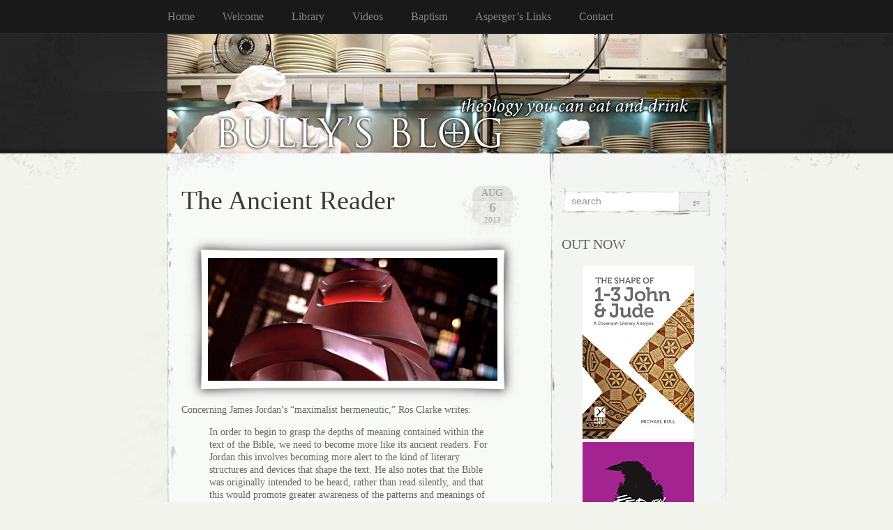

--- FILE ---
content_type: text/html; charset=UTF-8
request_url: http://www.bullartistry.com.au/wp/tag/greg-bahnsen/
body_size: 15262
content:
<!DOCTYPE html PUBLIC "-//W3C//DTD XHTML 1.0 Transitional//EN" "http://www.w3.org/TR/xhtml1/DTD/xhtml1-transitional.dtd">
<html xmlns="http://www.w3.org/1999/xhtml" lang="en-US">

<head profile="http://gmpg.org/xfn/11">
<meta http-equiv="Content-Type" content="text/html; charset=UTF-8" />

<title>
														Greg Bahnsen | Bully&#039;s Blog</title>

<link rel="stylesheet" href="http://www.bullartistry.com.au/wp/wp-content/themes/elegant-grunge/style.css" type="text/css" media="screen" />
<style type="text/css">
#header div {
	background: url(http://www.bullartistry.com.au/wp/wp-content/uploads/2009/09/header-2.png) no-repeat center top;
	width: 100%;
	height: 100%;
	display: block;
}
#header * {
	display: none;
}
</style>
<!--[if IE]>
<link rel="stylesheet" type="text/css" href="http://www.bullartistry.com.au/wp/wp-content/themes/elegant-grunge/ie.css" />
<style type="text/css">
#footer #subscribe a {
	background:none;
	filter:progid:DXImageTransform.Microsoft.AlphaImageLoader(src='http://www.bullartistry.com.au/wp/wp-content/themes/elegant-grunge/images/rss.png');
}
#header div {
	background: none;
	filter:progid:DXImageTransform.Microsoft.AlphaImageLoader(src='http://www.bullartistry.com.au/wp/wp-content/uploads/2009/09/header-2.png');
}
</style>
<![endif]-->

<link rel="alternate" type="application/rss+xml" title="Bully&#039;s Blog RSS Feed" href="http://www.bullartistry.com.au/wp/feed/" />
<link rel="pingback" href="http://www.bullartistry.com.au/wp/xmlrpc.php" />



<meta name='robots' content='noindex,follow' />
<link rel="alternate" type="application/rss+xml" title="Bully&#039;s Blog &raquo; Greg Bahnsen Tag Feed" href="http://www.bullartistry.com.au/wp/tag/greg-bahnsen/feed/" />
<link rel='stylesheet' id='mci_footnotes_css_public-css'  href='http://www.bullartistry.com.au/wp/wp-content/plugins/footnotes/class/../css/public.css?ver=3.8.41' type='text/css' media='all' />
<link rel='stylesheet' id='hupso_css-css'  href='http://www.bullartistry.com.au/wp/wp-content/plugins/hupso-share-buttons-for-twitter-facebook-google/style.css?ver=3.8.41' type='text/css' media='all' />
<link rel='stylesheet' id='mtw-style-css'  href='http://www.bullartistry.com.au/wp/wp-content/plugins/my-twitter-widget/css/mtw-style.css?ver=3.8.41' type='text/css' media='all' />
<link rel='stylesheet' id='rfw-style-css'  href='http://www.bullartistry.com.au/wp/wp-content/plugins/rss-feed-widget/style.css?ver=3.8.41' type='text/css' media='all' />
<link rel='stylesheet' id='rfw-slider-style-css'  href='http://www.bullartistry.com.au/wp/wp-content/plugins/rss-feed-widget/jquery.bxslider.css?ver=3.8.41' type='text/css' media='all' />
<link rel='stylesheet' id='sidebar-login-css'  href='http://www.bullartistry.com.au/wp/wp-content/plugins/sidebar-login/assets/css/sidebar-login.css?ver=2.6.0' type='text/css' media='all' />
<link rel='stylesheet' id='ws-plugin--s2member-css'  href='http://www.bullartistry.com.au/wp/wp-content/plugins/s2member/s2member-o.php?ws_plugin__s2member_css=1&#038;qcABC=1&#038;ver=140105-1668833489' type='text/css' media='all' />
<script type='text/javascript' src='http://www.bullartistry.com.au/wp/wp-includes/js/jquery/jquery.js?ver=1.10.2'></script>
<script type='text/javascript' src='http://www.bullartistry.com.au/wp/wp-includes/js/jquery/jquery-migrate.min.js?ver=1.2.1'></script>
<script type='text/javascript' src='http://www.bullartistry.com.au/wp/wp-content/plugins/footnotes/class/../js/jquery.tools.min.js?ver=3.8.41'></script>
<script type='text/javascript' src='http://www.bullartistry.com.au/wp/wp-content/plugins/rss-feed-widget/functions.js?ver=3.8.41'></script>
<script type='text/javascript' src='http://www.bullartistry.com.au/wp/wp-content/plugins/rss-feed-widget/jquery.bxslider.js?ver=3.8.41'></script>
<script type='text/javascript' src='http://www.bullartistry.com.au/wp/wp-content/plugins/sidebar-login/assets/js/blockui.min.js?ver=2.57'></script>
<script type='text/javascript'>
/* <![CDATA[ */
var sidebar_login_params = {"ajax_url":"http:\/\/www.bullartistry.com.au\/wp\/wp-admin\/admin-ajax.php","force_ssl_login":"0","force_ssl_admin":"0","is_ssl":"0","i18n_username_required":"Please enter your username","i18n_password_required":"Please enter your password","error_class":"sidebar_login_error"};
/* ]]> */
</script>
<script type='text/javascript' src='http://www.bullartistry.com.au/wp/wp-content/plugins/sidebar-login/assets/js/sidebar-login.min.js?ver=2.6.0'></script>
<link rel="EditURI" type="application/rsd+xml" title="RSD" href="http://www.bullartistry.com.au/wp/xmlrpc.php?rsd" />
<link rel="wlwmanifest" type="application/wlwmanifest+xml" href="http://www.bullartistry.com.au/wp/wp-includes/wlwmanifest.xml" /> 
<meta name="generator" content="WordPress 3.8.41" />
		<style type="text/css" media="screen"></style>
		<style type="text/css"></style>	<style type="text/css">.recentcomments a{display:inline !important;padding:0 !important;margin:0 !important;}</style>

</head>


<body >

<div id="page">

<div id="menu">
	<ul>
		<li class="page_item "><a href="http://www.bullartistry.com.au/wp">Home</a></li>
		<li class="page_item page-item-13645"><a href="http://www.bullartistry.com.au/wp/welcome/">Welcome</a></li>
<li class="page_item page-item-9325 page_item_has_children"><a href="http://www.bullartistry.com.au/wp/library/">Library</a></li>
<li class="page_item page-item-9433"><a href="http://www.bullartistry.com.au/wp/videos/">Videos</a></li>
<li class="page_item page-item-7679"><a href="http://www.bullartistry.com.au/wp/baptism/">Baptism</a></li>
<li class="page_item page-item-14367"><a href="http://www.bullartistry.com.au/wp/aspergers/">Asperger&#8217;s Links</a></li>
<li class="page_item page-item-6952 page_item_has_children"><a href="http://www.bullartistry.com.au/wp/contact/">Contact</a></li>
	</ul>
	<div class="clear"></div>
</div>

<div id="header-wrap">
<div id="header">
	<div>
		<h1><a href="http://www.bullartistry.com.au/wp">Bully&#039;s Blog</a></h1>
		<span id="blog-description">Theology you can eat and drink</span>
	</div>
</div>
</div>

<!-- end header --><div id="content-container">

<div id="content">

	<div id="body">

	
		
			<div class="post" id="post-12672">
				
				<div class="date">
					<span class="month">Aug</span>
					<span class="day">6</span>
					<span class="year">2013</span>
				</div>
				
				<h2><a href="http://www.bullartistry.com.au/wp/2013/08/06/the-ancient-reader/" rel="bookmark" title="Permanent Link to The Ancient Reader">The Ancient Reader</a></h2>

								
				<!-- <div class="info">by Mike Bull</div> -->

				<div class="entry">
					<p><span class="frame-outer  aligncenter size-full wp-image-1085"><span><span><span><span><a href="http://www.bullartistry.com.au/wp/wp-content/uploads/2009/04/maximilian.jpg"><img class="aligncenter size-full wp-image-1085" title="maximilian" src="http://www.bullartistry.com.au/wp/wp-content/uploads/2009/04/maximilian.jpg" alt="" width="415" height="176" /></a></span></span></span></span></span>Concerning James Jordan&#8217;s &#8220;maximalist hermeneutic,&#8221; Ros Clarke writes:</p>
<blockquote><p>In order to begin to grasp the depths of meaning contained within the text of the Bible, we need to become more like its ancient readers. For Jordan this involves becoming more alert to the kind of literary structures and devices that shape the text. He also notes that the Bible was originally intended to be heard, rather than read silently, and that this would promote greater awareness of the patterns and meanings of the text:<br />
 <a href="http://www.bullartistry.com.au/wp/2013/08/06/the-ancient-reader/#more-12672" class="more-link">Continue reading</a></p></blockquote>
<div id="facebook_like"><iframe src="http://www.facebook.com/plugins/like.php?href=http%3A%2F%2Fwww.bullartistry.com.au%2Fwp%2F2013%2F08%2F06%2Fthe-ancient-reader%2F&amp;layout=standard&amp;show_faces=true&amp;width=500&amp;action=like&amp;font=segoe+ui&amp;colorscheme=light&amp;height=80" scrolling="no" frameborder="0" style="border:none; overflow:hidden; width:500px; height:80px;" allowTransparency="true"></iframe></div><div style="padding-bottom:20px; padding-top:10px;" class="hupso-share-buttons"><!-- Hupso Share Buttons - http://www.hupso.com/share/ --><a class="hupso_pop" href="http://www.hupso.com/share/"><img src="http://static.hupso.com/share/buttons/button100x23.png" style="border:0px; width:100; height: 23; " alt="Share Button" /></a><script type="text/javascript">var hupso_services=new Array("Twitter","Facebook","Google Plus","Pinterest","Linkedin","StumbleUpon","Digg","Reddit","Bebo","Delicious");var hupso_icon_type = "labels";var hupso_title="Bully's%20Blog";var hupso_background="#EAF4FF";var hupso_border="#66CCFF";var hupso_image_folder_url = "";var hupso_url="http://www.bullartistry.com.au/wp/2013/08/06/the-ancient-reader/";var hupso_title="Bully's Blog";</script><script type="text/javascript" src="http://static.hupso.com/share/js/share.js"></script><!-- Hupso Share Buttons --></div>				</div>

				<div class="clear"></div>

				<p class="metadata">
					<a href="http://www.bullartistry.com.au/wp/2013/08/06/the-ancient-reader/#comments" title="Comment on The Ancient Reader">3 comments</a>					&nbsp;&nbsp;|&nbsp;&nbsp;tags: <a href="http://www.bullartistry.com.au/wp/tag/greg-bahnsen/" rel="tag">Greg Bahnsen</a>, <a href="http://www.bullartistry.com.au/wp/tag/james-jordan/" rel="tag">James Jordan</a>										 | posted in <a href="http://www.bullartistry.com.au/wp/category/biblical-theology/" title="View all posts in Biblical Theology" rel="category tag">Biblical Theology</a>, <a href="http://www.bullartistry.com.au/wp/category/quotes/" title="View all posts in Quotes" rel="category tag">Quotes</a>														</p>
				
			</div>
			
			<div class="hr"><hr /></div>

		
			<div class="post" id="post-9169">
				
				<div class="date">
					<span class="month">Mar</span>
					<span class="day">29</span>
					<span class="year">2012</span>
				</div>
				
				<h2><a href="http://www.bullartistry.com.au/wp/2012/03/29/tokens-of-virginity/" rel="bookmark" title="Permanent Link to Tokens of Virginity">Tokens of Virginity</a></h2>

								
				<!-- <div class="info">by Mike Bull</div> -->

				<div class="entry">
					<h3>or <em>The Holy Hymen 101</em></h3>
<p style="text-align: center;"><span class="frame-outer  aligncenter size-full wp-image-9342"><span><span><span><span><a href="http://www.bullartistry.com.au/wp/wp-content/uploads/2012/03/Alexandria-blood.jpg"><img class="aligncenter size-full wp-image-9342" title="Alexandria-blood" src="http://www.bullartistry.com.au/wp/wp-content/uploads/2012/03/Alexandria-blood.jpg" alt="" width="415" height="260" /></a></span></span></span></span></span>Blood on the doorpost of the al-Qiddissin Coptic Church in Alexandria, Egypt.</p>
<blockquote>
<h4 style="text-align: left;">&#8220;<em>This, like many things in the Torah, sounds pretty barbaric. But, like many of the weirdest things in the Torah, we see these laws, which are personal types, played out in corporate antitypes right to the end of the Bible.&#8221;</em></h4>
<p><em>“But if the thing is true, and evidences of virginity are not found for the young woman, then they shall bring out the young woman to the door of her father&#8217;s house, and the men of her city shall stone her to death with stones, because she has done a disgraceful thing in Israel, to play the harlot in her father&#8217;s house. So you shall put away the evil from among you.&#8221;</em> (Deuteronomy 22:20-21)</p></blockquote>
<p>In a recent debate about Greg Bahsen&#8217;s <a href="http://www.cmfnow.com/articles/pb075.htm">woeful review</a> of Chilton&#8217;s <em>The Days of Vengeance</em>, an online friend took interpretive maximalism to task.</p>
<blockquote><p>For instance, because doorposts could be likened to legs, Jordan claims that the passover blood smeared on doorposts corresponds to the blood of circumcision—which in turn is equivalent to the tokens of virginity from the wedding night (I am not kidding; cf. <em>The Law of the Covenant</em>, pp. 82-83, 252-258). [<a href="http://www.biblicalhorizons.com/pdf/jjlc.pdf">PDF</a>]</p></blockquote>
<p>Yes, this sounds weird, but it isn’t at all. Bahnsen didn’t have an imagination fully informed by the Bible.</p>
<p> <a href="http://www.bullartistry.com.au/wp/2012/03/29/tokens-of-virginity/#more-9169" class="more-link">Continue reading</a></p>
<div id="facebook_like"><iframe src="http://www.facebook.com/plugins/like.php?href=http%3A%2F%2Fwww.bullartistry.com.au%2Fwp%2F2012%2F03%2F29%2Ftokens-of-virginity%2F&amp;layout=standard&amp;show_faces=true&amp;width=500&amp;action=like&amp;font=segoe+ui&amp;colorscheme=light&amp;height=80" scrolling="no" frameborder="0" style="border:none; overflow:hidden; width:500px; height:80px;" allowTransparency="true"></iframe></div><div style="padding-bottom:20px; padding-top:10px;" class="hupso-share-buttons"><!-- Hupso Share Buttons - http://www.hupso.com/share/ --><a class="hupso_pop" href="http://www.hupso.com/share/"><img src="http://static.hupso.com/share/buttons/button100x23.png" style="border:0px; width:100; height: 23; " alt="Share Button" /></a><script type="text/javascript">var hupso_services=new Array("Twitter","Facebook","Google Plus","Pinterest","Linkedin","StumbleUpon","Digg","Reddit","Bebo","Delicious");var hupso_icon_type = "labels";var hupso_title="Bully's%20Blog";var hupso_background="#EAF4FF";var hupso_border="#66CCFF";var hupso_image_folder_url = "";var hupso_url="http://www.bullartistry.com.au/wp/2012/03/29/tokens-of-virginity/";var hupso_title="Bully's Blog";</script><script type="text/javascript" src="http://static.hupso.com/share/js/share.js"></script><!-- Hupso Share Buttons --></div>				</div>

				<div class="clear"></div>

				<p class="metadata">
					<span>Comments Off</span>					&nbsp;&nbsp;|&nbsp;&nbsp;tags: <a href="http://www.bullartistry.com.au/wp/tag/david-chilton/" rel="tag">David Chilton</a>, <a href="http://www.bullartistry.com.au/wp/tag/egypt/" rel="tag">Egypt</a>, <a href="http://www.bullartistry.com.au/wp/tag/greg-bahnsen/" rel="tag">Greg Bahnsen</a>, <a href="http://www.bullartistry.com.au/wp/tag/hermeneutics/" rel="tag">Hermeneutics</a>, <a href="http://www.bullartistry.com.au/wp/tag/martyrdom/" rel="tag">Martyrdom</a>, <a href="http://www.bullartistry.com.au/wp/tag/paul/" rel="tag">Paul</a>, <a href="http://www.bullartistry.com.au/wp/tag/revelation/" rel="tag">Revelation</a>, <a href="http://www.bullartistry.com.au/wp/tag/systematic-typology/" rel="tag">Systematic typology</a>, <a href="http://www.bullartistry.com.au/wp/tag/totus-christus/" rel="tag">Totus Christus</a>										 | posted in <a href="http://www.bullartistry.com.au/wp/category/biblical-theology/" title="View all posts in Biblical Theology" rel="category tag">Biblical Theology</a>, <a href="http://www.bullartistry.com.au/wp/category/quotes/" title="View all posts in Quotes" rel="category tag">Quotes</a>, <a href="http://www.bullartistry.com.au/wp/category/the-last-days/" title="View all posts in The Last Days" rel="category tag">The Last Days</a>														</p>
				
			</div>
			
			<div class="hr"><hr /></div>

		
		<div class="navigation">
			<div class="next"></div>
			<div class="previous"></div>
		</div>

	
	</div>

	<div id="sidebar" class="sidebar">
	<ul>
		<li id="search-2" class="widget widget_search"><form method="get" id="searchform" action="http://www.bullartistry.com.au/wp/">
	<div>
		<input type="text" value="search" onfocus="if (this.value == 'search') {this.value = '';}" onblur="if (this.value == '') {this.value = 'search';}"  name="s" id="s" />
		<input type="submit" id="searchsubmit" value="Go" />
	</div>
</form>
</li><li id="text-1208319690" class="widget widget_text"><h2 class="widgettitle">OUT NOW</h2>			<div class="textwidget"><a href="https://www.amazon.com/gp/product/1792083475"><img class="aligncenter size-full wp-image-11290" title=“Shapeof1-3JohnJude-COVER” src="http://www.bullartistry.com.au/wp/wp-content/uploads/2019/07/Shapeof1-3JohnJude-COVER.jpg" alt="" width=“160” height=“240”/></a>
<p>
<a href="https://www.amazon.com/Fed-Ravens-More-Theological-Twitter/dp/1072447541"><img class="aligncenter size-full wp-image-11290" title=“FedByRavens-COVER3” src="http://www.bullartistry.com.au/wp/wp-content/uploads/2019/06/FedByRavens-COVER3.jpg" alt="" width=“160” height=“240”/></a>
<p>
<a href="https://www.amazon.com/dp/1796562688/"><img class="aligncenter size-full wp-image-11290" title=“Schema 3-COVER” src="http://www.bullartistry.com.au/wp/wp-content/uploads/2018/08/Schema-3-COVER.jpg" alt="" width=“160” height=“240”/></a>
<p></div>
		</li><li id="text-1208319691" class="widget widget_text"><h2 class="widgettitle">COMING SOON</h2>			<div class="textwidget"><img class="aligncenter size-full wp-image-11290" title=“SystematicTypology-COVER” src="http://www.bullartistry.com.au/wp/wp-content/uploads/2017/04/SystematicTypology-COVER.jpg" alt="" width=“160” height=“247”/></a>
<p></div>
		</li><li id="rss-2" class="widget widget_rss"><h2 class="widgettitle"><a class='rsswidget' href='http://www.biblematrix.com.au/feed/' title='Syndicate this content'><img style='border:0' width='14' height='14' src='http://www.bullartistry.com.au/wp/wp-includes/images/rss.png' alt='RSS' /></a> <a class='rsswidget' href='' title=''>Bible Matrix blog</a></h2></li>		<li id="recent-posts-2" class="widget widget_recent_entries">		<h2 class="widgettitle">Bully&#8217;s Blog</h2>		<ul>
					<li>
				<a href="http://www.bullartistry.com.au/wp/2021/10/23/a-diatribe-on-genesis-one/">A Diatribe on Genesis One</a>
						</li>
					<li>
				<a href="http://www.bullartistry.com.au/wp/2020/08/22/judges-is-about-needing-god-as-king-not-man/">Judges is About Needing God as King, not Man</a>
						</li>
					<li>
				<a href="http://www.bullartistry.com.au/wp/2019/12/07/what-is-the-case-against-womens-ordination/">What is the Case Against Women’s Ordination?</a>
						</li>
					<li>
				<a href="http://www.bullartistry.com.au/wp/2019/10/04/paedocommunion-vs-the-church-the-gospel-part-i/">Paedocommunion vs. the Church, &#038; the Gospel: Part I</a>
						</li>
					<li>
				<a href="http://www.bullartistry.com.au/wp/2019/05/19/schema-volume-3/">Schema Volume 3</a>
						</li>
					<li>
				<a href="http://www.bullartistry.com.au/wp/2018/09/03/schema-volume-2/">Schema Volume 2</a>
						</li>
					<li>
				<a href="http://www.bullartistry.com.au/wp/2018/08/05/the-sevenfold-structure-of-genesis/">The Sevenfold Structure of Genesis</a>
						</li>
					<li>
				<a href="http://www.bullartistry.com.au/wp/2018/08/04/levels-of-language/">Levels of Language</a>
						</li>
					<li>
				<a href="http://www.bullartistry.com.au/wp/2018/07/16/the-top-shelf/">The Top Shelf</a>
						</li>
					<li>
				<a href="http://www.bullartistry.com.au/wp/2018/06/25/esther-predicted-in-ezekiel/">Esther Predicted in Ezekiel</a>
						</li>
					<li>
				<a href="http://www.bullartistry.com.au/wp/2018/06/01/hermeneutical-repentance/">Hermeneutical Repentance</a>
						</li>
					<li>
				<a href="http://www.bullartistry.com.au/wp/2018/04/27/theonomists-and-the-gospel/">Theonomists and the Gospel</a>
						</li>
					<li>
				<a href="http://www.bullartistry.com.au/wp/2018/03/30/the-infinite-room/">The Infinite Room</a>
						</li>
					<li>
				<a href="http://www.bullartistry.com.au/wp/2018/03/10/baptists-are-right-accidentally/">Baptists are Right, Accidentally</a>
						</li>
					<li>
				<a href="http://www.bullartistry.com.au/wp/2018/02/20/bring-light-to-your-theology-with-dark-sayings/">Bring Light to your Theology with Dark Sayings</a>
						</li>
				</ul>
		</li><li id="text-399685771" class="widget widget_text"><h2 class="widgettitle">About me</h2>			<div class="textwidget">Mike Bull is a graphic designer who lives and works in the Blue Mountains west of Sydney, Australia. His passion is understanding and teaching the Bible, and he writes occasionally for Theopolis Institute in Birmingham AL, USA.
<p>
<a href="http://www.bullartistry.com.au/wp/contact/">Contact Mike</a></div>
		</li>
<style type="text/css">
/*
	This is a basic set of rules designed to work well with
	the Twenty Ten theme provided as part of WordPress 3.0.
*/
#main .widget-area ul.hl_recent_tweets {
	clear: both;
	list-style: none;
	margin: 0;
	padding: 6px 0 0;
}

.hl_recent_tweets li {
		margin-bottom: 6px;
}
.hl_recent_tweets p {
	margin-bottom: 0;
}
.hl_recent_tweets span {
	display: block;
	font-size: 10px;
}
.hl_recent_tweets_none {
	margin-bottom: 0;
}
.hl_recent_tweets_meta {
	font-size: 10px;
	color: #999;
	font-style: italic;
}
</style>


<li id="hl_twitter_widget-3" class="widget widget_hl_twitter_widget">

<h2 class="widgettitle">	Twitter</h2>


	<ul class="hl_recent_tweets">
					<li >
				<p>
					<a href="https://twitter.com/EstherOfReilly">@EstherOfReilly</a> Pulling rank is the inverse of an ad hominem.					<span class="meta">
						<a href="http://twitter.com/MrBully67/status/1379785995755778048">
							5 years ago
						</a>
					</span>
				</p>
			</li>
					<li >
				<p>
					RT <a href="https://twitter.com/Eric_Conn">@Eric_Conn</a>: The foundation of tyranny is the corruption of language. 
— Anthony Esolen					<span class="meta">
						<a href="http://twitter.com/MrBully67/status/1379751182319505410">
							5 years ago
						</a>
					</span>
				</p>
			</li>
					<li >
				<p>
					RT <a href="https://twitter.com/JamesBejon">@JamesBejon</a>: So, what are the specific purposes of Matthew and Luke’s birth narratives?

We’ll start with Matthew’s.  Its main distincti…					<span class="meta">
						<a href="http://twitter.com/MrBully67/status/1379579282909843456">
							5 years ago
						</a>
					</span>
				</p>
			</li>
			</ul>





</li><li id="wp_sidebarlogin-2" class="widget widget_wp_sidebarlogin"><h2 class="widgettitle">Login</h2>
		<form name="loginform" id="loginform" action="http://www.bullartistry.com.au/wp/wp-login.php" method="post">
			
			<p class="login-username">
				<label for="user_login">Username</label>
				<input type="text" name="log" id="user_login" class="input" value="" size="20" />
			</p>
			<p class="login-password">
				<label for="user_pass">Password</label>
				<input type="password" name="pwd" id="user_pass" class="input" value="" size="20" />
			</p>
			
			<p class="login-remember"><label><input name="rememberme" type="checkbox" id="rememberme" value="forever" checked="checked" /> Remember Me</label></p>
			<p class="login-submit">
				<input type="submit" name="wp-submit" id="wp-submit" class="button-primary" value="Login &rarr;" />
				<input type="hidden" name="redirect_to" value="http://www.bullartistry.com.au/wp/tag/greg-bahnsen/" />
			</p>
			
		</form><ul class="pagenav sidebar_login_links"><li class="not-a-member-link"><a href="http://www.bullartistry.com.au/wp/member-configuration/">Not a Member?</a></li><li class="lost_password-link"><a href="http://www.bullartistry.com.au/wp/wp-login.php?action=lostpassword">Lost Password</a></li></ul></li><li id="text-1208319684" class="widget widget_text">			<div class="textwidget"><a href="https://www.amazon.com/dp/1724764497/"><img class="aligncenter size-full wp-image-11290" title=“Schema 2-COVER” src="http://www.bullartistry.com.au/wp/wp-content/uploads/2018/06/Schema-2-COVER.jpg" alt="" width=“160” height=“240”/></a>
<p>
<a href="https://www.amazon.com/dp/1987461614/"><img class="aligncenter size-full wp-image-11290" title=“Schema 1-COVER” src="http://www.bullartistry.com.au/wp/wp-content/uploads/2018/06/Schema-1-COVER.jpg" alt="" width=“160” height=“240”/></a>
<p>
<a href="https://www.amazon.com/dp/1985358328/"><img class="aligncenter size-full wp-image-11290" title=“DarkSayings-COVER” src="http://www.bullartistry.com.au/wp/wp-content/uploads/2017/01/DarkSayings-COVER.jpg" alt="" width=“160” height=“247”/></a>
<p>
<a href="https://www.amazon.com/dp/1542741432/"><img class="aligncenter size-full wp-image-11290" title=“MosesandtheRevelation-COVER” src="http://www.bullartistry.com.au/wp/wp-content/uploads/2014/10/MosesandtheRevelation-COVER.jpg" alt="" width=“160” height=“247”/></a>
<p>
<a href="https://www.amazon.com/dp/1541371941/"><img class="aligncenter size-full wp-image-11290" title=“BirdsoftheAir-COVER” src="http://www.bullartistry.com.au/wp/wp-content/uploads/2017/01/BirdsoftheAir-COVER.jpg" alt="" width=“160” height=“247”/></a>
<p>
<a href="http://www.amazon.com/Inquietude-Essays-People-Without-Eyes/dp/1516883535/"><img class="aligncenter size-full wp-image-11290" title=“Inquietude-COVER” src="http://www.bullartistry.com.au/wp/wp-content/uploads/2014/10/Inquietude-COVER.jpg" alt="" width=“160” height=“247”/></a>
<p>
<a href="http://www.amazon.com/Sweet-Counsel-Essays-Brighten-Eyes/dp/1502476134/"><img class="aligncenter size-full wp-image-11290" title="SweetCounsel" src="http://www.bullartistry.com.au/wp/wp-content/uploads/2014/10/SweetCounsel-COVER.jpg" alt="" width="160" height="247" /></a>
<p>
<a href="http://www.amazon.com/Shape-Galatians-Covenant-Literary-Analysis-Matrix/dp/1496085728"><img class="aligncenter size-full wp-image-11290" title="ShapeofGalatians" src="http://www.bullartistry.com.au/wp/wp-content/uploads/2014/10/ShapeofGalatians-COVER.jpg" alt="" width="160" height="247" /></a>
<p>
<a href="http://www.amazon.com/Reading-Bible-3D-youve-before/dp/149470093X/"><img class="aligncenter size-full wp-image-11290" title="ReadingtheBiblein3D" src="http://www.bullartistry.com.au/wp/wp-content/uploads/2014/10/ReadingtheBiblein3D-COVER.jpg" alt="" width="160" height="247" /></a>
<p>
<a href="http://www.amazon.com/Gods-Kitchen-Theology-You-Drink/dp/1449779409/"><img class="aligncenter size-full wp-image-11290" title=“GodsKitchen-COVER” src="http://www.bullartistry.com.au/wp/wp-content/uploads/2014/10/GodsKitchen-COVER.jpg" alt="" width=“160” height=“247”/></a>
<p>
<a href="http://www.amazon.com/Bible-Matrix-II-The-Covenant/dp/1449723756/"><img class="aligncenter size-full wp-image-11290" title=“BibleMatrixII-COVER” src="http://www.bullartistry.com.au/wp/wp-content/uploads/2014/10/BibleMatrixII-COVER.jpg" alt="" width=“160” height=“247”/></a>
<p>
<a href="http://www.amazon.com/Bible-Matrix-Michael-Bull/dp/1449702635/"><img class="aligncenter size-full wp-image-11290" title=“BibleMatrix-COVER” src="http://www.bullartistry.com.au/wp/wp-content/uploads/2014/10/BibleMatrix-COVER.jpg" alt="" width=“160” height=“247”/></a>
<p>
<a href="http://www.bullartistry.com.au/wp/wp-content/uploads/2014/06/AgeofGold.epub_.zip"><img class="aligncenter size-full wp-image-11290" title="DW-EBOOK-AD" src="http://www.bullartistry.com.au/wp/wp-content/uploads/2014/06/DW-EBOOK-AD.jpg" alt="" width="200" height="171" /></a></div>
		</li><li id="text-1208319688" class="widget widget_text"><h2 class="widgettitle">IN THE WORKS</h2>			<div class="textwidget"><img class="aligncenter size-full wp-image-11290" title=“BibleMatrixIII-COVER” src="http://www.bullartistry.com.au/wp/wp-content/uploads/2014/10/BibleMatrixIII-COVER.jpg" alt="" width=“160” height=“247”/></a>
<p>
<img class="aligncenter size-full wp-image-11290" title=“TC-cover-2019” src="http://www.bullartistry.com.au/wp/wp-content/uploads/2017/07/TC-cover-2019.jpg" alt="" width=“160” height=“229”/></a>
<p>
<img class="aligncenter size-full wp-image-11290" title=“PotatoFaith-COVER-S” src="http://www.bullartistry.com.au/wp/wp-content/uploads/2015/02/PotatoFaith-COVER-S.jpg" alt="" width=“160” height=“247”/></a>
<p>
<img class="aligncenter size-full wp-image-11290" title=“VoiceoftheBride-COVER” src="http://www.bullartistry.com.au/wp/wp-content/uploads/2014/10/VoiceoftheBride-COVER.jpg" alt="" width=“160” height=“247”/></a>
<p>
<img class="aligncenter size-full wp-image-11290" title=“CrystalSea-COVER” src="http://www.bullartistry.com.au/wp/wp-content/uploads/2014/10/CrystalSea-COVER.jpg" alt="" width=“160” height=“247”/></a>
<p>
<img class="aligncenter size-full wp-image-11290" title=“ShapeofPsalms-COVER” src="http://www.bullartistry.com.au/wp/wp-content/uploads/2014/10/ShapeofPsalms-COVER.jpg" alt="" width=“160” height=“247”/></a>
<p>
<img class="aligncenter size-full wp-image-11290" title=“ShapeofGenesis-COVER” src="http://www.bullartistry.com.au/wp/wp-content/uploads/2014/10/ShapeofGenesis-COVER.jpg" alt="" width=“160” height=“247”/></a>
<p></div>
		</li><li id="recent-comments-2" class="widget widget_recent_comments"><h2 class="widgettitle">Recent Comments</h2><ul id="recentcomments"><li class="recentcomments">Pamela Butler on <a href="http://www.bullartistry.com.au/wp/2018/08/04/levels-of-language/comment-page-1/#comment-54837">Levels of Language</a></li><li class="recentcomments">Kyle on <a href="http://www.bullartistry.com.au/wp/2017/01/24/the-final-prophecy/comment-page-1/#comment-54759">The Final Prophecy</a></li><li class="recentcomments"><a href='http://wwwbullartistry.com.au/wp' rel='external nofollow' class='url'>Mike Bull</a> on <a href="http://www.bullartistry.com.au/wp/2017/01/25/crafty-lot/comment-page-1/#comment-54746">Crafty Lot</a></li><li class="recentcomments"><a href='http://kyriosity.wordpress.com' rel='external nofollow' class='url'>Valerie (Kyriosity)</a> on <a href="http://www.bullartistry.com.au/wp/2017/01/25/crafty-lot/comment-page-1/#comment-54745">Crafty Lot</a></li><li class="recentcomments">Tommy F. Thompson on <a href="http://www.bullartistry.com.au/wp/2016/11/16/the-end-of-alinsky/comment-page-1/#comment-54693">The End of Alinsky</a></li><li class="recentcomments"><a href='http://wwwbullartistry.com.au/wp' rel='external nofollow' class='url'>Mike Bull</a> on <a href="http://www.bullartistry.com.au/wp/2016/03/17/christendoms-great-unwashed/comment-page-1/#comment-54646">Christendom’s Great Unwashed</a></li><li class="recentcomments">Steven Opp on <a href="http://www.bullartistry.com.au/wp/2016/03/17/christendoms-great-unwashed/comment-page-1/#comment-54645">Christendom’s Great Unwashed</a></li></ul></li><li id="text-954206601" class="widget widget_text">			<div class="textwidget"><iframe src="http://www.facebook.com/plugins/likebox.php?href=http%3A%2F%2Fwww.facebook.com%2Fpages%2FBible-Matrix%2F171944912825690&amp;width=215&amp;colorscheme=light&amp;show_faces=false&amp;stream=false&amp;header=true&amp;height=62" scrolling="no" frameborder="0" style="border:none; overflow:hidden; width:215px; height:62px;" allowTransparency="true"></iframe></div>
		</li><li id="text-1208319683" class="widget widget_text">			<div class="textwidget"></div>
		</li>	        <li id="wp-cumulus" class="widget wp_cumulus_widget">							<h2 class="widgettitle">The Cloud of Knowing</h2>						<!-- SWFObject embed by Geoff Stearns geoff@deconcept.com http://blog.deconcept.com/swfobject/ --><script type="text/javascript" src="http://www.bullartistry.com.au/wp/wp-content/plugins/wp-cumulus/swfobject.js"></script><div id="wpcumuluswidgetcontent2739713"><p><a href='http://www.bullartistry.com.au/wp/tag/abraham/' class='tag-link-33' title='65 topics' style='font-size: 11.80246913580247pt;'>Abraham</a>
<a href='http://www.bullartistry.com.au/wp/tag/ad70/' class='tag-link-133' title='141 topics' style='font-size: 17.50617283950617pt;'>AD70</a>
<a href='http://www.bullartistry.com.au/wp/tag/atonement/' class='tag-link-31' title='60 topics' style='font-size: 11.28395061728395pt;'>Atonement</a>
<a href='http://www.bullartistry.com.au/wp/tag/babylon/' class='tag-link-56' title='47 topics' style='font-size: 9.382716049382715pt;'>Babylon</a>
<a href='http://www.bullartistry.com.au/wp/tag/baptism/' class='tag-link-102' title='162 topics' style='font-size: 18.54320987654321pt;'>Baptism</a>
<a href='http://www.bullartistry.com.au/wp/tag/bible-matrix/' class='tag-link-415' title='51 topics' style='font-size: 10.07407407407407pt;'>Bible Matrix</a>
<a href='http://www.bullartistry.com.au/wp/tag/church-history/' class='tag-link-123' title='47 topics' style='font-size: 9.382716049382715pt;'>Church History</a>
<a href='http://www.bullartistry.com.au/wp/tag/circumcision/' class='tag-link-295' title='60 topics' style='font-size: 11.28395061728395pt;'>Circumcision</a>
<a href='http://www.bullartistry.com.au/wp/tag/communion/' class='tag-link-236' title='64 topics' style='font-size: 11.62962962962963pt;'>Communion</a>
<a href='http://www.bullartistry.com.au/wp/tag/compromise/' class='tag-link-100' title='57 topics' style='font-size: 10.76543209876543pt;'>Compromise</a>
<a href='http://www.bullartistry.com.au/wp/tag/covenant-curse/' class='tag-link-35' title='50 topics' style='font-size: 9.901234567901234pt;'>Covenant curse</a>
<a href='http://www.bullartistry.com.au/wp/tag/covenant-theology/' class='tag-link-233' title='204 topics' style='font-size: 20.2716049382716pt;'>Covenant Theology</a>
<a href='http://www.bullartistry.com.au/wp/tag/culture/' class='tag-link-141' title='83 topics' style='font-size: 13.53086419753086pt;'>Culture</a>
<a href='http://www.bullartistry.com.au/wp/tag/daniel/' class='tag-link-59' title='71 topics' style='font-size: 12.49382716049383pt;'>Daniel</a>
<a href='http://www.bullartistry.com.au/wp/tag/david/' class='tag-link-169' title='52 topics' style='font-size: 10.07407407407407pt;'>David</a>
<a href='http://www.bullartistry.com.au/wp/tag/doug-wilson/' class='tag-link-10' title='123 topics' style='font-size: 16.46913580246914pt;'>Doug Wilson</a>
<a href='http://www.bullartistry.com.au/wp/tag/ecclesiology/' class='tag-link-224' title='49 topics' style='font-size: 9.728395061728396pt;'>Ecclesiology</a>
<a href='http://www.bullartistry.com.au/wp/tag/esther/' class='tag-link-121' title='48 topics' style='font-size: 9.555555555555555pt;'>Esther</a>
<a href='http://www.bullartistry.com.au/wp/tag/exodus/' class='tag-link-483' title='42 topics' style='font-size: 8.518518518518519pt;'>Exodus</a>
<a href='http://www.bullartistry.com.au/wp/tag/ezekiel/' class='tag-link-105' title='42 topics' style='font-size: 8.518518518518519pt;'>Ezekiel</a>
<a href='http://www.bullartistry.com.au/wp/tag/feasts/' class='tag-link-194' title='113 topics' style='font-size: 15.95061728395062pt;'>Feasts</a>
<a href='http://www.bullartistry.com.au/wp/tag/federal-vision/' class='tag-link-184' title='45 topics' style='font-size: 9.037037037037036pt;'>Federal Vision</a>
<a href='http://www.bullartistry.com.au/wp/tag/genesis/' class='tag-link-85' title='155 topics' style='font-size: 18.19753086419753pt;'>Genesis</a>
<a href='http://www.bullartistry.com.au/wp/tag/hermeneutics/' class='tag-link-182' title='60 topics' style='font-size: 11.28395061728395pt;'>Hermeneutics</a>
<a href='http://www.bullartistry.com.au/wp/tag/herod/' class='tag-link-112' title='73 topics' style='font-size: 12.66666666666667pt;'>Herod</a>
<a href='http://www.bullartistry.com.au/wp/tag/high-priest/' class='tag-link-17' title='39 topics' style='font-size: 8pt;'>High Priest</a>
<a href='http://www.bullartistry.com.au/wp/tag/james-jordan/' class='tag-link-12' title='254 topics' style='font-size: 22pt;'>James Jordan</a>
<a href='http://www.bullartistry.com.au/wp/tag/leviticus/' class='tag-link-196' title='42 topics' style='font-size: 8.518518518518519pt;'>Leviticus</a>
<a href='http://www.bullartistry.com.au/wp/tag/literary-structure/' class='tag-link-245' title='183 topics' style='font-size: 19.4074074074074pt;'>Literary Structure</a>
<a href='http://www.bullartistry.com.au/wp/tag/matthew/' class='tag-link-450' title='44 topics' style='font-size: 8.864197530864198pt;'>Matthew</a>
<a href='http://www.bullartistry.com.au/wp/tag/moses/' class='tag-link-153' title='86 topics' style='font-size: 13.87654320987654pt;'>Moses</a>
<a href='http://www.bullartistry.com.au/wp/tag/noah/' class='tag-link-106' title='39 topics' style='font-size: 8pt;'>Noah</a>
<a href='http://www.bullartistry.com.au/wp/tag/paul/' class='tag-link-73' title='77 topics' style='font-size: 13.01234567901234pt;'>Paul</a>
<a href='http://www.bullartistry.com.au/wp/tag/peter-leithart/' class='tag-link-20' title='159 topics' style='font-size: 18.37037037037037pt;'>Peter Leithart</a>
<a href='http://www.bullartistry.com.au/wp/tag/postmillennialism/' class='tag-link-15' title='106 topics' style='font-size: 15.4320987654321pt;'>Postmillennialism</a>
<a href='http://www.bullartistry.com.au/wp/tag/resurrection/' class='tag-link-45' title='47 topics' style='font-size: 9.382716049382715pt;'>Resurrection</a>
<a href='http://www.bullartistry.com.au/wp/tag/revelation/' class='tag-link-18' title='181 topics' style='font-size: 19.4074074074074pt;'>Revelation</a>
<a href='http://www.bullartistry.com.au/wp/tag/satan/' class='tag-link-14' title='54 topics' style='font-size: 10.41975308641975pt;'>Satan</a>
<a href='http://www.bullartistry.com.au/wp/tag/solomon/' class='tag-link-212' title='52 topics' style='font-size: 10.07407407407407pt;'>Solomon</a>
<a href='http://www.bullartistry.com.au/wp/tag/systematic-typology/' class='tag-link-406' title='57 topics' style='font-size: 10.76543209876543pt;'>Systematic typology</a>
<a href='http://www.bullartistry.com.au/wp/tag/tabernacle/' class='tag-link-64' title='135 topics' style='font-size: 17.16049382716049pt;'>Tabernacle</a>
<a href='http://www.bullartistry.com.au/wp/tag/temple/' class='tag-link-26' title='65 topics' style='font-size: 11.80246913580247pt;'>Temple</a>
<a href='http://www.bullartistry.com.au/wp/tag/totus-christus/' class='tag-link-16' title='49 topics' style='font-size: 9.728395061728396pt;'>Totus Christus</a>
<a href='http://www.bullartistry.com.au/wp/tag/typology/' class='tag-link-113' title='83 topics' style='font-size: 13.53086419753086pt;'>Typology</a>
<a href='http://www.bullartistry.com.au/wp/tag/zechariah/' class='tag-link-25' title='44 topics' style='font-size: 8.864197530864198pt;'>Zechariah</a>	<a href="http://www.bullartistry.com.au/wp/category/hyperpreterism/" title="View all posts filed under Against Hyperpreterism">Against Hyperpreterism</a> (74)<br />
	<a href="http://www.bullartistry.com.au/wp/category/apologetics/" title="View all posts filed under Apologetics">Apologetics</a> (80)<br />
	<a href="http://www.bullartistry.com.au/wp/category/bible-matrix/" title="View all posts filed under Bible Matrix">Bible Matrix</a> (386)<br />
	<a href="http://www.bullartistry.com.au/wp/category/biblical-theology/" title="View all posts filed under Biblical Theology">Biblical Theology</a> (1184)<br />
	<a href="http://www.bullartistry.com.au/wp/category/christian-life/" title="View all posts filed under Christian Life">Christian Life</a> (309)<br />
	<a href="http://www.bullartistry.com.au/wp/category/creation/" title="View all posts filed under Creation">Creation</a> (128)<br />
	<a href="http://www.bullartistry.com.au/wp/category/ethics/" title="View all posts filed under Ethics">Ethics</a> (123)<br />
	<a href="http://www.bullartistry.com.au/wp/category/qa/" title="View all posts filed under Q&amp;A">Q&amp;A</a> (11)<br />
	<a href="http://www.bullartistry.com.au/wp/category/quotes/" title="View all posts filed under Quotes">Quotes</a> (489)<br />
	<a href="http://www.bullartistry.com.au/wp/category/reading-the-bible-in-3d/" title="View all posts filed under Reading the Bible in 3D">Reading the Bible in 3D</a> (8)<br />
	<a href="http://www.bullartistry.com.au/wp/category/sermon-notes/" title="View all posts filed under Sermon Notes">Sermon Notes</a> (2)<br />
	<a href="http://www.bullartistry.com.au/wp/category/the-last-days/" title="View all posts filed under The Last Days">The Last Days</a> (389)<br />
	<a href="http://www.bullartistry.com.au/wp/category/the-restoration-era/" title="View all posts filed under The Restoration Era">The Restoration Era</a> (117)<br />
	<a href="http://www.bullartistry.com.au/wp/category/totus-christus/" title="View all posts filed under Totus Christus">Totus Christus</a> (95)<br />
	<a href="http://www.bullartistry.com.au/wp/category/uncategorized/" title="View all posts filed under Uncategorized">Uncategorized</a> (5)<br />
</p><p>WP Cumulus Flash tag cloud by <a href="http://www.roytanck.com" rel="nofollow">Roy Tanck</a> requires <a href="http://www.macromedia.com/go/getflashplayer">Flash Player</a> 9 or better.</p></div><script type="text/javascript">var widget_so8687842 = new SWFObject("http://www.bullartistry.com.au/wp/wp-content/plugins/wp-cumulus/tagcloud.swf?r=2388328", "tagcloudflash", "220", "220", "9", "#ffffff");widget_so8687842.addParam("wmode", "transparent");widget_so8687842.addParam("allowScriptAccess", "always");widget_so8687842.addVariable("tcolor", "0x666666");widget_so8687842.addVariable("tcolor2", "0x333333");widget_so8687842.addVariable("hicolor", "0x000000");widget_so8687842.addVariable("tspeed", "60");widget_so8687842.addVariable("distr", "true");widget_so8687842.addVariable("mode", "both");widget_so8687842.addVariable("tagcloud", "%3Ctags%3E%3Ca+href%3D%27http%3A%2F%2Fwww.bullartistry.com.au%2Fwp%2Ftag%2Fabraham%2F%27+class%3D%27tag-link-33%27+title%3D%2765+topics%27+style%3D%27font-size%3A+11.80246913580247pt%3B%27%3EAbraham%3C%2Fa%3E%0A%3Ca+href%3D%27http%3A%2F%2Fwww.bullartistry.com.au%2Fwp%2Ftag%2Fad70%2F%27+class%3D%27tag-link-133%27+title%3D%27141+topics%27+style%3D%27font-size%3A+17.50617283950617pt%3B%27%3EAD70%3C%2Fa%3E%0A%3Ca+href%3D%27http%3A%2F%2Fwww.bullartistry.com.au%2Fwp%2Ftag%2Fatonement%2F%27+class%3D%27tag-link-31%27+title%3D%2760+topics%27+style%3D%27font-size%3A+11.28395061728395pt%3B%27%3EAtonement%3C%2Fa%3E%0A%3Ca+href%3D%27http%3A%2F%2Fwww.bullartistry.com.au%2Fwp%2Ftag%2Fbabylon%2F%27+class%3D%27tag-link-56%27+title%3D%2747+topics%27+style%3D%27font-size%3A+9.382716049382715pt%3B%27%3EBabylon%3C%2Fa%3E%0A%3Ca+href%3D%27http%3A%2F%2Fwww.bullartistry.com.au%2Fwp%2Ftag%2Fbaptism%2F%27+class%3D%27tag-link-102%27+title%3D%27162+topics%27+style%3D%27font-size%3A+18.54320987654321pt%3B%27%3EBaptism%3C%2Fa%3E%0A%3Ca+href%3D%27http%3A%2F%2Fwww.bullartistry.com.au%2Fwp%2Ftag%2Fbible-matrix%2F%27+class%3D%27tag-link-415%27+title%3D%2751+topics%27+style%3D%27font-size%3A+10.07407407407407pt%3B%27%3EBible+Matrix%3C%2Fa%3E%0A%3Ca+href%3D%27http%3A%2F%2Fwww.bullartistry.com.au%2Fwp%2Ftag%2Fchurch-history%2F%27+class%3D%27tag-link-123%27+title%3D%2747+topics%27+style%3D%27font-size%3A+9.382716049382715pt%3B%27%3EChurch+History%3C%2Fa%3E%0A%3Ca+href%3D%27http%3A%2F%2Fwww.bullartistry.com.au%2Fwp%2Ftag%2Fcircumcision%2F%27+class%3D%27tag-link-295%27+title%3D%2760+topics%27+style%3D%27font-size%3A+11.28395061728395pt%3B%27%3ECircumcision%3C%2Fa%3E%0A%3Ca+href%3D%27http%3A%2F%2Fwww.bullartistry.com.au%2Fwp%2Ftag%2Fcommunion%2F%27+class%3D%27tag-link-236%27+title%3D%2764+topics%27+style%3D%27font-size%3A+11.62962962962963pt%3B%27%3ECommunion%3C%2Fa%3E%0A%3Ca+href%3D%27http%3A%2F%2Fwww.bullartistry.com.au%2Fwp%2Ftag%2Fcompromise%2F%27+class%3D%27tag-link-100%27+title%3D%2757+topics%27+style%3D%27font-size%3A+10.76543209876543pt%3B%27%3ECompromise%3C%2Fa%3E%0A%3Ca+href%3D%27http%3A%2F%2Fwww.bullartistry.com.au%2Fwp%2Ftag%2Fcovenant-curse%2F%27+class%3D%27tag-link-35%27+title%3D%2750+topics%27+style%3D%27font-size%3A+9.901234567901234pt%3B%27%3ECovenant+curse%3C%2Fa%3E%0A%3Ca+href%3D%27http%3A%2F%2Fwww.bullartistry.com.au%2Fwp%2Ftag%2Fcovenant-theology%2F%27+class%3D%27tag-link-233%27+title%3D%27204+topics%27+style%3D%27font-size%3A+20.2716049382716pt%3B%27%3ECovenant+Theology%3C%2Fa%3E%0A%3Ca+href%3D%27http%3A%2F%2Fwww.bullartistry.com.au%2Fwp%2Ftag%2Fculture%2F%27+class%3D%27tag-link-141%27+title%3D%2783+topics%27+style%3D%27font-size%3A+13.53086419753086pt%3B%27%3ECulture%3C%2Fa%3E%0A%3Ca+href%3D%27http%3A%2F%2Fwww.bullartistry.com.au%2Fwp%2Ftag%2Fdaniel%2F%27+class%3D%27tag-link-59%27+title%3D%2771+topics%27+style%3D%27font-size%3A+12.49382716049383pt%3B%27%3EDaniel%3C%2Fa%3E%0A%3Ca+href%3D%27http%3A%2F%2Fwww.bullartistry.com.au%2Fwp%2Ftag%2Fdavid%2F%27+class%3D%27tag-link-169%27+title%3D%2752+topics%27+style%3D%27font-size%3A+10.07407407407407pt%3B%27%3EDavid%3C%2Fa%3E%0A%3Ca+href%3D%27http%3A%2F%2Fwww.bullartistry.com.au%2Fwp%2Ftag%2Fdoug-wilson%2F%27+class%3D%27tag-link-10%27+title%3D%27123+topics%27+style%3D%27font-size%3A+16.46913580246914pt%3B%27%3EDoug+Wilson%3C%2Fa%3E%0A%3Ca+href%3D%27http%3A%2F%2Fwww.bullartistry.com.au%2Fwp%2Ftag%2Fecclesiology%2F%27+class%3D%27tag-link-224%27+title%3D%2749+topics%27+style%3D%27font-size%3A+9.728395061728396pt%3B%27%3EEcclesiology%3C%2Fa%3E%0A%3Ca+href%3D%27http%3A%2F%2Fwww.bullartistry.com.au%2Fwp%2Ftag%2Festher%2F%27+class%3D%27tag-link-121%27+title%3D%2748+topics%27+style%3D%27font-size%3A+9.555555555555555pt%3B%27%3EEsther%3C%2Fa%3E%0A%3Ca+href%3D%27http%3A%2F%2Fwww.bullartistry.com.au%2Fwp%2Ftag%2Fexodus%2F%27+class%3D%27tag-link-483%27+title%3D%2742+topics%27+style%3D%27font-size%3A+8.518518518518519pt%3B%27%3EExodus%3C%2Fa%3E%0A%3Ca+href%3D%27http%3A%2F%2Fwww.bullartistry.com.au%2Fwp%2Ftag%2Fezekiel%2F%27+class%3D%27tag-link-105%27+title%3D%2742+topics%27+style%3D%27font-size%3A+8.518518518518519pt%3B%27%3EEzekiel%3C%2Fa%3E%0A%3Ca+href%3D%27http%3A%2F%2Fwww.bullartistry.com.au%2Fwp%2Ftag%2Ffeasts%2F%27+class%3D%27tag-link-194%27+title%3D%27113+topics%27+style%3D%27font-size%3A+15.95061728395062pt%3B%27%3EFeasts%3C%2Fa%3E%0A%3Ca+href%3D%27http%3A%2F%2Fwww.bullartistry.com.au%2Fwp%2Ftag%2Ffederal-vision%2F%27+class%3D%27tag-link-184%27+title%3D%2745+topics%27+style%3D%27font-size%3A+9.037037037037036pt%3B%27%3EFederal+Vision%3C%2Fa%3E%0A%3Ca+href%3D%27http%3A%2F%2Fwww.bullartistry.com.au%2Fwp%2Ftag%2Fgenesis%2F%27+class%3D%27tag-link-85%27+title%3D%27155+topics%27+style%3D%27font-size%3A+18.19753086419753pt%3B%27%3EGenesis%3C%2Fa%3E%0A%3Ca+href%3D%27http%3A%2F%2Fwww.bullartistry.com.au%2Fwp%2Ftag%2Fhermeneutics%2F%27+class%3D%27tag-link-182%27+title%3D%2760+topics%27+style%3D%27font-size%3A+11.28395061728395pt%3B%27%3EHermeneutics%3C%2Fa%3E%0A%3Ca+href%3D%27http%3A%2F%2Fwww.bullartistry.com.au%2Fwp%2Ftag%2Fherod%2F%27+class%3D%27tag-link-112%27+title%3D%2773+topics%27+style%3D%27font-size%3A+12.66666666666667pt%3B%27%3EHerod%3C%2Fa%3E%0A%3Ca+href%3D%27http%3A%2F%2Fwww.bullartistry.com.au%2Fwp%2Ftag%2Fhigh-priest%2F%27+class%3D%27tag-link-17%27+title%3D%2739+topics%27+style%3D%27font-size%3A+8pt%3B%27%3EHigh+Priest%3C%2Fa%3E%0A%3Ca+href%3D%27http%3A%2F%2Fwww.bullartistry.com.au%2Fwp%2Ftag%2Fjames-jordan%2F%27+class%3D%27tag-link-12%27+title%3D%27254+topics%27+style%3D%27font-size%3A+22pt%3B%27%3EJames+Jordan%3C%2Fa%3E%0A%3Ca+href%3D%27http%3A%2F%2Fwww.bullartistry.com.au%2Fwp%2Ftag%2Fleviticus%2F%27+class%3D%27tag-link-196%27+title%3D%2742+topics%27+style%3D%27font-size%3A+8.518518518518519pt%3B%27%3ELeviticus%3C%2Fa%3E%0A%3Ca+href%3D%27http%3A%2F%2Fwww.bullartistry.com.au%2Fwp%2Ftag%2Fliterary-structure%2F%27+class%3D%27tag-link-245%27+title%3D%27183+topics%27+style%3D%27font-size%3A+19.4074074074074pt%3B%27%3ELiterary+Structure%3C%2Fa%3E%0A%3Ca+href%3D%27http%3A%2F%2Fwww.bullartistry.com.au%2Fwp%2Ftag%2Fmatthew%2F%27+class%3D%27tag-link-450%27+title%3D%2744+topics%27+style%3D%27font-size%3A+8.864197530864198pt%3B%27%3EMatthew%3C%2Fa%3E%0A%3Ca+href%3D%27http%3A%2F%2Fwww.bullartistry.com.au%2Fwp%2Ftag%2Fmoses%2F%27+class%3D%27tag-link-153%27+title%3D%2786+topics%27+style%3D%27font-size%3A+13.87654320987654pt%3B%27%3EMoses%3C%2Fa%3E%0A%3Ca+href%3D%27http%3A%2F%2Fwww.bullartistry.com.au%2Fwp%2Ftag%2Fnoah%2F%27+class%3D%27tag-link-106%27+title%3D%2739+topics%27+style%3D%27font-size%3A+8pt%3B%27%3ENoah%3C%2Fa%3E%0A%3Ca+href%3D%27http%3A%2F%2Fwww.bullartistry.com.au%2Fwp%2Ftag%2Fpaul%2F%27+class%3D%27tag-link-73%27+title%3D%2777+topics%27+style%3D%27font-size%3A+13.01234567901234pt%3B%27%3EPaul%3C%2Fa%3E%0A%3Ca+href%3D%27http%3A%2F%2Fwww.bullartistry.com.au%2Fwp%2Ftag%2Fpeter-leithart%2F%27+class%3D%27tag-link-20%27+title%3D%27159+topics%27+style%3D%27font-size%3A+18.37037037037037pt%3B%27%3EPeter+Leithart%3C%2Fa%3E%0A%3Ca+href%3D%27http%3A%2F%2Fwww.bullartistry.com.au%2Fwp%2Ftag%2Fpostmillennialism%2F%27+class%3D%27tag-link-15%27+title%3D%27106+topics%27+style%3D%27font-size%3A+15.4320987654321pt%3B%27%3EPostmillennialism%3C%2Fa%3E%0A%3Ca+href%3D%27http%3A%2F%2Fwww.bullartistry.com.au%2Fwp%2Ftag%2Fresurrection%2F%27+class%3D%27tag-link-45%27+title%3D%2747+topics%27+style%3D%27font-size%3A+9.382716049382715pt%3B%27%3EResurrection%3C%2Fa%3E%0A%3Ca+href%3D%27http%3A%2F%2Fwww.bullartistry.com.au%2Fwp%2Ftag%2Frevelation%2F%27+class%3D%27tag-link-18%27+title%3D%27181+topics%27+style%3D%27font-size%3A+19.4074074074074pt%3B%27%3ERevelation%3C%2Fa%3E%0A%3Ca+href%3D%27http%3A%2F%2Fwww.bullartistry.com.au%2Fwp%2Ftag%2Fsatan%2F%27+class%3D%27tag-link-14%27+title%3D%2754+topics%27+style%3D%27font-size%3A+10.41975308641975pt%3B%27%3ESatan%3C%2Fa%3E%0A%3Ca+href%3D%27http%3A%2F%2Fwww.bullartistry.com.au%2Fwp%2Ftag%2Fsolomon%2F%27+class%3D%27tag-link-212%27+title%3D%2752+topics%27+style%3D%27font-size%3A+10.07407407407407pt%3B%27%3ESolomon%3C%2Fa%3E%0A%3Ca+href%3D%27http%3A%2F%2Fwww.bullartistry.com.au%2Fwp%2Ftag%2Fsystematic-typology%2F%27+class%3D%27tag-link-406%27+title%3D%2757+topics%27+style%3D%27font-size%3A+10.76543209876543pt%3B%27%3ESystematic+typology%3C%2Fa%3E%0A%3Ca+href%3D%27http%3A%2F%2Fwww.bullartistry.com.au%2Fwp%2Ftag%2Ftabernacle%2F%27+class%3D%27tag-link-64%27+title%3D%27135+topics%27+style%3D%27font-size%3A+17.16049382716049pt%3B%27%3ETabernacle%3C%2Fa%3E%0A%3Ca+href%3D%27http%3A%2F%2Fwww.bullartistry.com.au%2Fwp%2Ftag%2Ftemple%2F%27+class%3D%27tag-link-26%27+title%3D%2765+topics%27+style%3D%27font-size%3A+11.80246913580247pt%3B%27%3ETemple%3C%2Fa%3E%0A%3Ca+href%3D%27http%3A%2F%2Fwww.bullartistry.com.au%2Fwp%2Ftag%2Ftotus-christus%2F%27+class%3D%27tag-link-16%27+title%3D%2749+topics%27+style%3D%27font-size%3A+9.728395061728396pt%3B%27%3ETotus+Christus%3C%2Fa%3E%0A%3Ca+href%3D%27http%3A%2F%2Fwww.bullartistry.com.au%2Fwp%2Ftag%2Ftypology%2F%27+class%3D%27tag-link-113%27+title%3D%2783+topics%27+style%3D%27font-size%3A+13.53086419753086pt%3B%27%3ETypology%3C%2Fa%3E%0A%3Ca+href%3D%27http%3A%2F%2Fwww.bullartistry.com.au%2Fwp%2Ftag%2Fzechariah%2F%27+class%3D%27tag-link-25%27+title%3D%2744+topics%27+style%3D%27font-size%3A+8.864197530864198pt%3B%27%3EZechariah%3C%2Fa%3E%3C%2Ftags%3E");widget_so8687842.addVariable("categories", "%09%3Ca+href%3D%22http%3A%2F%2Fwww.bullartistry.com.au%2Fwp%2Fcategory%2Fhyperpreterism%2F%22+title%3D%22View+all+posts+filed+under+Against+Hyperpreterism%22%3EAgainst+Hyperpreterism%3C%2Fa%3E+%2874%29%3Cbr+%2F%3E%0A%09%3Ca+href%3D%22http%3A%2F%2Fwww.bullartistry.com.au%2Fwp%2Fcategory%2Fapologetics%2F%22+title%3D%22View+all+posts+filed+under+Apologetics%22%3EApologetics%3C%2Fa%3E+%2880%29%3Cbr+%2F%3E%0A%09%3Ca+href%3D%22http%3A%2F%2Fwww.bullartistry.com.au%2Fwp%2Fcategory%2Fbible-matrix%2F%22+title%3D%22View+all+posts+filed+under+Bible+Matrix%22%3EBible+Matrix%3C%2Fa%3E+%28386%29%3Cbr+%2F%3E%0A%09%3Ca+href%3D%22http%3A%2F%2Fwww.bullartistry.com.au%2Fwp%2Fcategory%2Fbiblical-theology%2F%22+title%3D%22View+all+posts+filed+under+Biblical+Theology%22%3EBiblical+Theology%3C%2Fa%3E+%281184%29%3Cbr+%2F%3E%0A%09%3Ca+href%3D%22http%3A%2F%2Fwww.bullartistry.com.au%2Fwp%2Fcategory%2Fchristian-life%2F%22+title%3D%22View+all+posts+filed+under+Christian+Life%22%3EChristian+Life%3C%2Fa%3E+%28309%29%3Cbr+%2F%3E%0A%09%3Ca+href%3D%22http%3A%2F%2Fwww.bullartistry.com.au%2Fwp%2Fcategory%2Fcreation%2F%22+title%3D%22View+all+posts+filed+under+Creation%22%3ECreation%3C%2Fa%3E+%28128%29%3Cbr+%2F%3E%0A%09%3Ca+href%3D%22http%3A%2F%2Fwww.bullartistry.com.au%2Fwp%2Fcategory%2Fethics%2F%22+title%3D%22View+all+posts+filed+under+Ethics%22%3EEthics%3C%2Fa%3E+%28123%29%3Cbr+%2F%3E%0A%09%3Ca+href%3D%22http%3A%2F%2Fwww.bullartistry.com.au%2Fwp%2Fcategory%2Fqa%2F%22+title%3D%22View+all+posts+filed+under+Q%26amp%3BA%22%3EQ%26amp%3BA%3C%2Fa%3E+%2811%29%3Cbr+%2F%3E%0A%09%3Ca+href%3D%22http%3A%2F%2Fwww.bullartistry.com.au%2Fwp%2Fcategory%2Fquotes%2F%22+title%3D%22View+all+posts+filed+under+Quotes%22%3EQuotes%3C%2Fa%3E+%28489%29%3Cbr+%2F%3E%0A%09%3Ca+href%3D%22http%3A%2F%2Fwww.bullartistry.com.au%2Fwp%2Fcategory%2Freading-the-bible-in-3d%2F%22+title%3D%22View+all+posts+filed+under+Reading+the+Bible+in+3D%22%3EReading+the+Bible+in+3D%3C%2Fa%3E+%288%29%3Cbr+%2F%3E%0A%09%3Ca+href%3D%22http%3A%2F%2Fwww.bullartistry.com.au%2Fwp%2Fcategory%2Fsermon-notes%2F%22+title%3D%22View+all+posts+filed+under+Sermon+Notes%22%3ESermon+Notes%3C%2Fa%3E+%282%29%3Cbr+%2F%3E%0A%09%3Ca+href%3D%22http%3A%2F%2Fwww.bullartistry.com.au%2Fwp%2Fcategory%2Fthe-last-days%2F%22+title%3D%22View+all+posts+filed+under+The+Last+Days%22%3EThe+Last+Days%3C%2Fa%3E+%28389%29%3Cbr+%2F%3E%0A%09%3Ca+href%3D%22http%3A%2F%2Fwww.bullartistry.com.au%2Fwp%2Fcategory%2Fthe-restoration-era%2F%22+title%3D%22View+all+posts+filed+under+The+Restoration+Era%22%3EThe+Restoration+Era%3C%2Fa%3E+%28117%29%3Cbr+%2F%3E%0A%09%3Ca+href%3D%22http%3A%2F%2Fwww.bullartistry.com.au%2Fwp%2Fcategory%2Ftotus-christus%2F%22+title%3D%22View+all+posts+filed+under+Totus+Christus%22%3ETotus+Christus%3C%2Fa%3E+%2895%29%3Cbr+%2F%3E%0A%09%3Ca+href%3D%22http%3A%2F%2Fwww.bullartistry.com.au%2Fwp%2Fcategory%2Funcategorized%2F%22+title%3D%22View+all+posts+filed+under+Uncategorized%22%3EUncategorized%3C%2Fa%3E+%285%29%3Cbr+%2F%3E%0A");widget_so8687842.write("wpcumuluswidgetcontent2739713");</script>	        </li>		<li id="linkcat-593" class="widget widget_links"><h2 class="widgettitle">Blogs</h2>
	<ul class='xoxo blogroll'>
<li><a href="http://alastairadversaria.wordpress.com/">Alastair&#039;s Adversaria</a></li>
<li><a href="http://biblicalhorizons.wordpress.com" title="400 years between posts, but worth the wait">Biblical Horizons blog</a></li>
<li><a href="http://www.billmuehlenberg.com">Bill Muehlenberg&#039;s Culture Watch</a></li>
<li><a href="http://www.dougwils.com" title="Daily Dose of Doug">Doug Wilson</a></li>
<li><a href="http://itunes.apple.com/au/podcast/canon-press-online-sermons/id286107474">Doug Wilson Podcast</a></li>
<li><a href="http://www.thisexplainsmore.com">Epexegesis</a></li>
<li><a href="http://biblicallandmarks.com/wpl/">Ian Hodge</a></li>
<li><a href="http://jeffreyjmeyers.blogspot.com.au">Jeff Meyers</a></li>
<li><a href="http://www.desiringgod.org/blog/authors/joe-rigney">Joe Rigney</a></li>
<li><a href="http://barach.us/">John Barach</a></li>
<li><a href="http://lukeawelch.com">Luke Welch</a></li>
<li><a href="http://handseyes.org/">Mark Horne</a></li>
<li><a href="http://docsandlin.com/">P. Andrew Sandlin</a></li>
<li><a href="http://www.leithart.com">Peter Leithart</a></li>
<li><a href="http://mouthhouse.wordpress.com">Remy Wilkins</a></li>
<li><a href="http://revbledsoe.wordpress.com">Richard Bledsoe</a></li>
<li><a href="http://kabane52.tumblr.com">Seraphim Hamilton</a></li>
<li><a href="http://theopolisinstitute.com">Theopolis Institute</a></li>
<li><a href="http://www.tobyjsumpter.com/">Toby Sumpter</a></li>

	</ul>
</li>
<li id="linkcat-2" class="widget widget_links"><h2 class="widgettitle">Links</h2>
	<ul class='xoxo blogroll'>
<li><a href="http://americanvision.org">American Vision</a></li>
<li><a href="http://www.bullartistry.com.au/bestill.html" title="Devotional Articles (PDFs)">Be Still</a></li>
<li><a href="http://www.biblearchaeology.org">Bible Archaeology</a></li>
<li><a href="http://hermeneutics.stackexchange.com">Biblical Hermeneutics</a></li>
<li><a href="http://www.biblicalhorizons.com" title="Bible research and teaching institute">Biblical Horizons</a></li>
<li><a href="http://www.bullartistry.com.au" title="All The Graphic Details">Bull Artistry Graphic Design</a></li>
<li><a href="http://www.creation.com" title="Biblical Creation Science">Creation Ministries International</a></li>
<li><a href="http://www.creationism.org/csshs/">Creationism</a></li>
<li><a href="http://www.credenda.org">CREDENDAagenda</a></li>
<li><a href="http://www.dissentfromdarwin.org">Dissent From Darwin</a></li>
<li><a href="http://www.bullartistry.com.au/revelations.html" title="Lecture series available for purchase">James Jordan Lectures</a></li>
<li><a href="http://www.preteristarchive.com/" title="The Internet&#8217;s Only Balanced Look at Preterist Eschatology">Preterist Archive</a></li>
<li><a href="http://biblicalgeology.net" title="Geological ideas do not operate in a vacuum. They provide the foundation for our worldview, and our worldview affects us at the deepest level.">Tas Walker&#8217;s Biblical Geology</a></li>
<li><a href="http://www.bullartistry.com.au/lastdays.html" title="Rethinking Bible Prophecy in the Light of Scripture and History (PDFs)">The Last Days</a></li>
<li><a href="http://www.wordmp3.com" title="An Online Audio Library">Word MP3</a></li>

	</ul>
</li>
<li id="text-410854031" class="widget widget_text"><h2 class="widgettitle">Jordan Complete</h2>			<div class="textwidget"><a href="http://www.wordmp3.com/details.aspx?id=13689"><img class="aligncenter size-full wp-image-1430" title="jbj-complete" src="http://www.bullartistry.com.au/wp/wp-content/uploads/2009/04/jbj-complete.jpg" alt="jbj-complete" width="215" height="276" /></a></div>
		</li><li id="archives-2" class="widget widget_archive"><h2 class="widgettitle">Archives</h2>		<select name="archive-dropdown" onchange='document.location.href=this.options[this.selectedIndex].value;'> <option value="">Select Month</option> 	<option value='http://www.bullartistry.com.au/wp/2021/10/'> October 2021 &nbsp;(1)</option>
	<option value='http://www.bullartistry.com.au/wp/2020/08/'> August 2020 &nbsp;(1)</option>
	<option value='http://www.bullartistry.com.au/wp/2019/12/'> December 2019 &nbsp;(1)</option>
	<option value='http://www.bullartistry.com.au/wp/2019/10/'> October 2019 &nbsp;(1)</option>
	<option value='http://www.bullartistry.com.au/wp/2019/05/'> May 2019 &nbsp;(1)</option>
	<option value='http://www.bullartistry.com.au/wp/2018/09/'> September 2018 &nbsp;(1)</option>
	<option value='http://www.bullartistry.com.au/wp/2018/08/'> August 2018 &nbsp;(2)</option>
	<option value='http://www.bullartistry.com.au/wp/2018/07/'> July 2018 &nbsp;(1)</option>
	<option value='http://www.bullartistry.com.au/wp/2018/06/'> June 2018 &nbsp;(2)</option>
	<option value='http://www.bullartistry.com.au/wp/2018/04/'> April 2018 &nbsp;(1)</option>
	<option value='http://www.bullartistry.com.au/wp/2018/03/'> March 2018 &nbsp;(2)</option>
	<option value='http://www.bullartistry.com.au/wp/2018/02/'> February 2018 &nbsp;(1)</option>
	<option value='http://www.bullartistry.com.au/wp/2017/10/'> October 2017 &nbsp;(2)</option>
	<option value='http://www.bullartistry.com.au/wp/2017/09/'> September 2017 &nbsp;(1)</option>
	<option value='http://www.bullartistry.com.au/wp/2017/07/'> July 2017 &nbsp;(2)</option>
	<option value='http://www.bullartistry.com.au/wp/2017/06/'> June 2017 &nbsp;(2)</option>
	<option value='http://www.bullartistry.com.au/wp/2017/05/'> May 2017 &nbsp;(3)</option>
	<option value='http://www.bullartistry.com.au/wp/2017/04/'> April 2017 &nbsp;(6)</option>
	<option value='http://www.bullartistry.com.au/wp/2017/03/'> March 2017 &nbsp;(2)</option>
	<option value='http://www.bullartistry.com.au/wp/2017/02/'> February 2017 &nbsp;(2)</option>
	<option value='http://www.bullartistry.com.au/wp/2017/01/'> January 2017 &nbsp;(4)</option>
	<option value='http://www.bullartistry.com.au/wp/2016/11/'> November 2016 &nbsp;(2)</option>
	<option value='http://www.bullartistry.com.au/wp/2016/08/'> August 2016 &nbsp;(3)</option>
	<option value='http://www.bullartistry.com.au/wp/2016/07/'> July 2016 &nbsp;(2)</option>
	<option value='http://www.bullartistry.com.au/wp/2016/06/'> June 2016 &nbsp;(1)</option>
	<option value='http://www.bullartistry.com.au/wp/2016/05/'> May 2016 &nbsp;(2)</option>
	<option value='http://www.bullartistry.com.au/wp/2016/04/'> April 2016 &nbsp;(1)</option>
	<option value='http://www.bullartistry.com.au/wp/2016/03/'> March 2016 &nbsp;(3)</option>
	<option value='http://www.bullartistry.com.au/wp/2016/01/'> January 2016 &nbsp;(1)</option>
	<option value='http://www.bullartistry.com.au/wp/2015/12/'> December 2015 &nbsp;(4)</option>
	<option value='http://www.bullartistry.com.au/wp/2015/11/'> November 2015 &nbsp;(4)</option>
	<option value='http://www.bullartistry.com.au/wp/2015/10/'> October 2015 &nbsp;(2)</option>
	<option value='http://www.bullartistry.com.au/wp/2015/09/'> September 2015 &nbsp;(2)</option>
	<option value='http://www.bullartistry.com.au/wp/2015/08/'> August 2015 &nbsp;(4)</option>
	<option value='http://www.bullartistry.com.au/wp/2015/07/'> July 2015 &nbsp;(8)</option>
	<option value='http://www.bullartistry.com.au/wp/2015/06/'> June 2015 &nbsp;(6)</option>
	<option value='http://www.bullartistry.com.au/wp/2015/05/'> May 2015 &nbsp;(3)</option>
	<option value='http://www.bullartistry.com.au/wp/2015/04/'> April 2015 &nbsp;(10)</option>
	<option value='http://www.bullartistry.com.au/wp/2015/03/'> March 2015 &nbsp;(2)</option>
	<option value='http://www.bullartistry.com.au/wp/2015/02/'> February 2015 &nbsp;(1)</option>
	<option value='http://www.bullartistry.com.au/wp/2015/01/'> January 2015 &nbsp;(2)</option>
	<option value='http://www.bullartistry.com.au/wp/2014/12/'> December 2014 &nbsp;(7)</option>
	<option value='http://www.bullartistry.com.au/wp/2014/11/'> November 2014 &nbsp;(4)</option>
	<option value='http://www.bullartistry.com.au/wp/2014/10/'> October 2014 &nbsp;(9)</option>
	<option value='http://www.bullartistry.com.au/wp/2014/09/'> September 2014 &nbsp;(8)</option>
	<option value='http://www.bullartistry.com.au/wp/2014/08/'> August 2014 &nbsp;(2)</option>
	<option value='http://www.bullartistry.com.au/wp/2014/07/'> July 2014 &nbsp;(10)</option>
	<option value='http://www.bullartistry.com.au/wp/2014/06/'> June 2014 &nbsp;(5)</option>
	<option value='http://www.bullartistry.com.au/wp/2014/05/'> May 2014 &nbsp;(5)</option>
	<option value='http://www.bullartistry.com.au/wp/2014/04/'> April 2014 &nbsp;(7)</option>
	<option value='http://www.bullartistry.com.au/wp/2014/03/'> March 2014 &nbsp;(9)</option>
	<option value='http://www.bullartistry.com.au/wp/2014/02/'> February 2014 &nbsp;(9)</option>
	<option value='http://www.bullartistry.com.au/wp/2014/01/'> January 2014 &nbsp;(5)</option>
	<option value='http://www.bullartistry.com.au/wp/2013/12/'> December 2013 &nbsp;(9)</option>
	<option value='http://www.bullartistry.com.au/wp/2013/11/'> November 2013 &nbsp;(13)</option>
	<option value='http://www.bullartistry.com.au/wp/2013/10/'> October 2013 &nbsp;(12)</option>
	<option value='http://www.bullartistry.com.au/wp/2013/09/'> September 2013 &nbsp;(8)</option>
	<option value='http://www.bullartistry.com.au/wp/2013/08/'> August 2013 &nbsp;(20)</option>
	<option value='http://www.bullartistry.com.au/wp/2013/07/'> July 2013 &nbsp;(14)</option>
	<option value='http://www.bullartistry.com.au/wp/2013/06/'> June 2013 &nbsp;(14)</option>
	<option value='http://www.bullartistry.com.au/wp/2013/05/'> May 2013 &nbsp;(10)</option>
	<option value='http://www.bullartistry.com.au/wp/2013/04/'> April 2013 &nbsp;(13)</option>
	<option value='http://www.bullartistry.com.au/wp/2013/03/'> March 2013 &nbsp;(13)</option>
	<option value='http://www.bullartistry.com.au/wp/2013/02/'> February 2013 &nbsp;(12)</option>
	<option value='http://www.bullartistry.com.au/wp/2013/01/'> January 2013 &nbsp;(15)</option>
	<option value='http://www.bullartistry.com.au/wp/2012/12/'> December 2012 &nbsp;(13)</option>
	<option value='http://www.bullartistry.com.au/wp/2012/11/'> November 2012 &nbsp;(13)</option>
	<option value='http://www.bullartistry.com.au/wp/2012/10/'> October 2012 &nbsp;(10)</option>
	<option value='http://www.bullartistry.com.au/wp/2012/09/'> September 2012 &nbsp;(14)</option>
	<option value='http://www.bullartistry.com.au/wp/2012/08/'> August 2012 &nbsp;(9)</option>
	<option value='http://www.bullartistry.com.au/wp/2012/07/'> July 2012 &nbsp;(13)</option>
	<option value='http://www.bullartistry.com.au/wp/2012/06/'> June 2012 &nbsp;(19)</option>
	<option value='http://www.bullartistry.com.au/wp/2012/05/'> May 2012 &nbsp;(20)</option>
	<option value='http://www.bullartistry.com.au/wp/2012/04/'> April 2012 &nbsp;(19)</option>
	<option value='http://www.bullartistry.com.au/wp/2012/03/'> March 2012 &nbsp;(25)</option>
	<option value='http://www.bullartistry.com.au/wp/2012/02/'> February 2012 &nbsp;(18)</option>
	<option value='http://www.bullartistry.com.au/wp/2012/01/'> January 2012 &nbsp;(11)</option>
	<option value='http://www.bullartistry.com.au/wp/2011/12/'> December 2011 &nbsp;(17)</option>
	<option value='http://www.bullartistry.com.au/wp/2011/11/'> November 2011 &nbsp;(17)</option>
	<option value='http://www.bullartistry.com.au/wp/2011/10/'> October 2011 &nbsp;(17)</option>
	<option value='http://www.bullartistry.com.au/wp/2011/09/'> September 2011 &nbsp;(15)</option>
	<option value='http://www.bullartistry.com.au/wp/2011/08/'> August 2011 &nbsp;(23)</option>
	<option value='http://www.bullartistry.com.au/wp/2011/07/'> July 2011 &nbsp;(29)</option>
	<option value='http://www.bullartistry.com.au/wp/2011/06/'> June 2011 &nbsp;(19)</option>
	<option value='http://www.bullartistry.com.au/wp/2011/05/'> May 2011 &nbsp;(16)</option>
	<option value='http://www.bullartistry.com.au/wp/2011/04/'> April 2011 &nbsp;(17)</option>
	<option value='http://www.bullartistry.com.au/wp/2011/03/'> March 2011 &nbsp;(16)</option>
	<option value='http://www.bullartistry.com.au/wp/2011/02/'> February 2011 &nbsp;(1)</option>
	<option value='http://www.bullartistry.com.au/wp/2011/01/'> January 2011 &nbsp;(21)</option>
	<option value='http://www.bullartistry.com.au/wp/2010/12/'> December 2010 &nbsp;(18)</option>
	<option value='http://www.bullartistry.com.au/wp/2010/11/'> November 2010 &nbsp;(15)</option>
	<option value='http://www.bullartistry.com.au/wp/2010/10/'> October 2010 &nbsp;(23)</option>
	<option value='http://www.bullartistry.com.au/wp/2010/09/'> September 2010 &nbsp;(13)</option>
	<option value='http://www.bullartistry.com.au/wp/2010/08/'> August 2010 &nbsp;(25)</option>
	<option value='http://www.bullartistry.com.au/wp/2010/07/'> July 2010 &nbsp;(19)</option>
	<option value='http://www.bullartistry.com.au/wp/2010/06/'> June 2010 &nbsp;(24)</option>
	<option value='http://www.bullartistry.com.au/wp/2010/05/'> May 2010 &nbsp;(27)</option>
	<option value='http://www.bullartistry.com.au/wp/2010/04/'> April 2010 &nbsp;(22)</option>
	<option value='http://www.bullartistry.com.au/wp/2010/03/'> March 2010 &nbsp;(24)</option>
	<option value='http://www.bullartistry.com.au/wp/2010/02/'> February 2010 &nbsp;(23)</option>
	<option value='http://www.bullartistry.com.au/wp/2010/01/'> January 2010 &nbsp;(44)</option>
	<option value='http://www.bullartistry.com.au/wp/2009/12/'> December 2009 &nbsp;(26)</option>
	<option value='http://www.bullartistry.com.au/wp/2009/11/'> November 2009 &nbsp;(42)</option>
	<option value='http://www.bullartistry.com.au/wp/2009/10/'> October 2009 &nbsp;(31)</option>
	<option value='http://www.bullartistry.com.au/wp/2009/09/'> September 2009 &nbsp;(34)</option>
	<option value='http://www.bullartistry.com.au/wp/2009/08/'> August 2009 &nbsp;(35)</option>
	<option value='http://www.bullartistry.com.au/wp/2009/07/'> July 2009 &nbsp;(48)</option>
	<option value='http://www.bullartistry.com.au/wp/2009/06/'> June 2009 &nbsp;(25)</option>
	<option value='http://www.bullartistry.com.au/wp/2009/05/'> May 2009 &nbsp;(24)</option>
	<option value='http://www.bullartistry.com.au/wp/2009/04/'> April 2009 &nbsp;(351)</option>
 </select>
</li><li id="categories-525843071" class="widget widget_categories"><h2 class="widgettitle">Categories</h2><select name='cat' id='cat' class='postform' >
	<option value='-1'>Select Category</option>
	<option class="level-0" value="36">Against Hyperpreterism</option>
	<option class="level-0" value="90">Apologetics</option>
	<option class="level-0" value="415">Bible Matrix</option>
	<option class="level-0" value="7">Biblical Theology</option>
	<option class="level-0" value="175">Christian Life</option>
	<option class="level-0" value="83">Creation</option>
	<option class="level-0" value="127">Ethics</option>
	<option class="level-0" value="622">Q&amp;A</option>
	<option class="level-0" value="71">Quotes</option>
	<option class="level-0" value="625">Reading the Bible in 3D</option>
	<option class="level-0" value="563">Sermon Notes</option>
	<option class="level-0" value="8">The Last Days</option>
	<option class="level-0" value="9">The Restoration Era</option>
	<option class="level-0" value="16">Totus Christus</option>
	<option class="level-0" value="1">Uncategorized</option>
</select>

<script type='text/javascript'>
/* <![CDATA[ */
	var dropdown = document.getElementById("cat");
	function onCatChange() {
		if ( dropdown.options[dropdown.selectedIndex].value > 0 ) {
			location.href = "http://www.bullartistry.com.au/wp/?cat="+dropdown.options[dropdown.selectedIndex].value;
		}
	}
	dropdown.onchange = onCatChange;
/* ]]> */
</script>

</li><li id="meta-2" class="widget widget_meta"><h2 class="widgettitle">Meta</h2>			<ul>
						<li><a href="http://www.bullartistry.com.au/wp/wp-login.php">Log in</a></li>
			<li><a href="http://www.bullartistry.com.au/wp/feed/" title="Syndicate this site using RSS 2.0">Entries <abbr title="Really Simple Syndication">RSS</abbr></a></li>
			<li><a href="http://www.bullartistry.com.au/wp/comments/feed/" title="The latest comments to all posts in RSS">Comments <abbr title="Really Simple Syndication">RSS</abbr></a></li>
			<li><a href="http://wordpress.org/" title="Powered by WordPress, state-of-the-art semantic personal publishing platform.">WordPress.org</a></li>						</ul>
</li><li id="text-1208319687" class="widget widget_text">			<div class="textwidget"></div>
		</li>	</ul>
</div>

</div>
<div class="clear"></div>
</div>

</div> <!-- End page /-->

<div id="footer-wrap-outer">
<div id="footer-wrap">
	<div id="footer">
	
		<div id="subscribe">
	<a href="http://www.bullartistry.com.au/wp/feed/">Subscribe RSS</a>
	</div>
		
   
	<div class="clear"></div>
	<div class="legal">Copyright &copy; 2015 Michael Bull</div>
	<div class="credit"><a href="http://wordpress.org" target="_blank">WordPress</a> Theme by <a href="http://michael.tyson.id.au/wordpress" target="_blank">Michael Tyson</a>.</div>
	<script type='text/javascript' src='http://www.bullartistry.com.au/wp/wp-content/plugins/s2member/s2member-o.php?ws_plugin__s2member_js_w_globals=1&#038;qcABC=1&#038;ver=140105-1668833489'></script>
	</div>
</div>
</div>

</body>
</html>

--- FILE ---
content_type: text/css
request_url: http://www.bullartistry.com.au/wp/wp-content/plugins/footnotes/css/public.css?ver=3.8.41
body_size: 808
content:
/**
 * Created by Stefan Herndler.
 * User: Stefan
 * Date: 15.05.14
 * Time: 16:21
 * Version: 1.0.7
 * Since: 1.0
 */

/* styling for the 'footnotes' tag */
.footnote_tag_styling, .footnote_tag_styling:hover {
    text-decoration: none;
    font-weight: normal;
}

.footnote_tag_styling_1 {
    color: #2bb975;
}

.footnote_tag_styling_2 {
    color: #545f5a;
}

/* tooltip */
.footnote_plugin_tooltip_text {
	text-decoration: none !important;
}

.footnote_plugin_tooltip_text > sup {
	vertical-align: top !important;
	position: relative !important;
	top: -0.1em !important;
}

/* tooltip styling */
.footnote_tooltip {
	display: none;
	background-color: #fff7a7;
	border: 1px solid #cccc99;
	border-radius: 3px;
	padding: 12px;
	font-size: 13px;
	-moz-box-shadow: 2px 2px 11px #666;
	-webkit-box-shadow: 2px 2px 11px #666;
}

/* container before the footnote appears at the bottom to get a space between footnote and content */
.footnote_container_prepare {
	display: block !important;
	padding-top: 24px !important;
}

.footnote_container_prepare > p {
	line-height: 1.3 !important;
	margin-top: 1em !important;
	margin-bottom: 0.25em !important;
	padding: 0 !important;
	font-weight: normal !important;
	overflow: hidden !important;
	border-bottom: 1px solid #aaaaaa !important;
	display: block !important;
	-webkit-margin-before: 0.83em !important;
	-webkit-margin-after: 0.83em !important;
	-webkit-margin-start: 0px !important;
	-webkit-margin-end: 0px !important;
	text-align: left !important;
	vertical-align: middle;
}

.footnote_container_prepare > p > span:first-child {
	padding-left: 20px !important;
	text-align: left !important;
	cursor: pointer;
	font-size: 1.5em !important;
}

.footnote_container_prepare > p > span:last-child {
}

.footnote_hide_box {
	display: none;
}

.footnote-reference-container {
	width: 100%;
	border: none;
}

.footnote-reference-container > tbody > tr > td:first-child {
	white-space: nowrap;
	padding-right: 5px;
	text-align: left;
}

.footnote-reference-container > tbody > tr > td:nth-child(2) {
	white-space: nowrap;
	padding-right: 5px;
	text-align: left;
}

.footnote-reference-container > tbody > tr > td:last-child {
	width: 99%;
	text-align: left;
}

--- FILE ---
content_type: text/css
request_url: http://www.bullartistry.com.au/wp/wp-content/plugins/rss-feed-widget/style.css?ver=3.8.41
body_size: 332
content:
@charset "utf-8";

/* CSS Document */
.widget_dock{
    margin-top: 7px;
    width: 92.5%;
}
.rfw_dock{
    height: auto;
    margin: 0;
    padding: 0;
    width: 100%;
}
.rfw_dock li{
    color: #666666;
    font-size: 16px;
    height: 100%;
    margin: 0;
    text-align: left;
    width: 90%;	
    list-style: upper-alpha outside none;
}
.rfw_dock h3{    
    font-size: 18px;
    margin: 0 0 10px;
    padding: 0;
	text-align: center;
}
.rfw_dock h3 a{
	font-size:16px;
}
.rfw_dock img{
	float:right !important;
	text-align:center;
}
.rfw_dock div.image_only{
	width:100%;
	text-align:center;
	float:left;
}
.rfw_dock div.image_only img{
    margin: 0;
    padding: 0;
    width: 100%;
}



--- FILE ---
content_type: application/x-javascript; charset=UTF-8
request_url: http://www.bullartistry.com.au/wp/wp-content/plugins/s2member/s2member-o.php?ws_plugin__s2member_js_w_globals=1&qcABC=1&ver=140105-1668833489
body_size: 6156
content:
(function(a){if(typeof a.sprintf!=="function"){a.sprintf=function(){var g=/%%|%(\d+\$)?([-+\'#0 ]*)(\*\d+\$|\*|\d+)?(\.(\*\d+\$|\*|\d+))?([scboxXuidfegEG])/g;var h=arguments,f=0,k=h[f++];var b=function(o,i,l,n){if(!l){l=" "}var m=(o.length>=i)?"":Array(1+i-o.length>>>0).join(l);return n?o+m:m+o};var c=function(n,m,q,i,l,p){var o=i-n.length;if(o>0){if(q||!l){n=b(n,i,p,q)}else{n=n.slice(0,m.length)+b("",o,"0",true)+n.slice(m.length)}}return n};var j=function(q,p,o,r,l,i,n){var m=q>>>0;o=o&&m&&{"2":"0b","8":"0","16":"0x"}[p]||"";q=o+b(m.toString(p),i||0,"0",false);return c(q,o,r,l,n)};var e=function(n,p,l,i,m,o){if(i!=null){n=n.slice(0,i)}return c(n,"",p,l,m,o)};var d=function(A,n,o,s,C,x,m){var i;var w;var l;var B;var u;if(A=="%%"){return"%"}var t=false,p="",r=false,z=false,y=" ";var q=o.length;for(var v=0;o&&v<q;v++){switch(o.charAt(v)){case" ":p=" ";break;case"+":p="+";break;case"-":t=true;break;case"'":y=o.charAt(v+1);break;case"0":r=true;break;case"#":z=true;break}}if(!s){s=0}else{if(s=="*"){s=+h[f++]}else{if(s.charAt(0)=="*"){s=+h[s.slice(1,-1)]}else{s=+s}}}if(s<0){s=-s;t=true}if(!isFinite(s)){throw new Error("sprintf: (minimum-)width must be finite")}if(!x){x="fFeE".indexOf(m)>-1?6:(m=="d")?0:undefined}else{if(x=="*"){x=+h[f++]}else{if(x.charAt(0)=="*"){x=+h[x.slice(1,-1)]}else{x=+x}}}u=n?h[n.slice(0,-1)]:h[f++];switch(m){case"s":return e(String(u),t,s,x,r,y);case"c":return e(String.fromCharCode(+u),t,s,x,r);case"b":return j(u,2,z,t,s,x,r);case"o":return j(u,8,z,t,s,x,r);case"x":return j(u,16,z,t,s,x,r);case"X":return j(u,16,z,t,s,x,r).toUpperCase();case"u":return j(u,10,z,t,s,x,r);case"i":case"d":i=(+u)|0;w=i<0?"-":p;u=w+b(String(Math.abs(i)),x,"0",false);return c(u,w,t,s,r);case"e":case"E":case"f":case"F":case"g":case"G":i=+u;w=i<0?"-":p;l=["toExponential","toFixed","toPrecision"]["efg".indexOf(m.toLowerCase())];B=["toString","toUpperCase"]["eEfFgG".indexOf(m)%2];u=w+Math.abs(i)[l](x);return c(u,w,t,s,r)[B]();default:return A}};return k.replace(g,d)}}})(jQuery);
var S2MEMBER_VERSION = '140105',S2MEMBER_CURRENT_USER_LOGIN_COUNTER = -1,S2MEMBER_CURRENT_USER_IS_LOGGED_IN = false,S2MEMBER_CURRENT_USER_IS_LOGGED_IN_AS_MEMBER = false,S2MEMBER_CURRENT_USER_ACCESS_LEVEL = -1,S2MEMBER_CURRENT_USER_ACCESS_LABEL = '',S2MEMBER_CURRENT_USER_SUBSCR_ID = '',S2MEMBER_CURRENT_USER_SUBSCR_OR_WP_ID = '',S2MEMBER_CURRENT_USER_SUBSCR_GATEWAY = '',S2MEMBER_CURRENT_USER_CUSTOM = '',S2MEMBER_CURRENT_USER_REGISTRATION_TIME = 0,S2MEMBER_CURRENT_USER_PAID_REGISTRATION_TIME = 0,S2MEMBER_CURRENT_USER_PAID_REGISTRATION_DAYS = 0,S2MEMBER_CURRENT_USER_REGISTRATION_DAYS = 0,S2MEMBER_CURRENT_USER_DISPLAY_NAME = '',S2MEMBER_CURRENT_USER_FIRST_NAME = '',S2MEMBER_CURRENT_USER_LAST_NAME = '',S2MEMBER_CURRENT_USER_LOGIN = '',S2MEMBER_CURRENT_USER_EMAIL = '',S2MEMBER_CURRENT_USER_IP = '18.119.108.165',S2MEMBER_CURRENT_USER_REGISTRATION_IP = '',S2MEMBER_CURRENT_USER_ID = 0,S2MEMBER_CURRENT_USER_FIELDS = [],S2MEMBER_CURRENT_USER_DOWNLOADS_ALLOWED = 0,S2MEMBER_CURRENT_USER_DOWNLOADS_ALLOWED_IS_UNLIMITED = false,S2MEMBER_CURRENT_USER_DOWNLOADS_CURRENTLY = 0,S2MEMBER_CURRENT_USER_DOWNLOADS_ALLOWED_DAYS = 0,S2MEMBER_FILE_DOWNLOAD_LIMIT_EXCEEDED_PAGE_ID = 0,S2MEMBER_MEMBERSHIP_OPTIONS_PAGE_ID = 13985,S2MEMBER_LOGIN_WELCOME_PAGE_ID = 0,S2MEMBER_CURRENT_USER_PROFILE_MODIFICATION_PAGE_URL = 'http://www.bullartistry.com.au/wp/?s2member_profile=1',S2MEMBER_FILE_DOWNLOAD_LIMIT_EXCEEDED_PAGE_URL = 'http://www.bullartistry.com.au/wp/',S2MEMBER_MEMBERSHIP_OPTIONS_PAGE_URL = 'http://www.bullartistry.com.au/wp/contact/member-configuration/',S2MEMBER_LOGIN_WELCOME_PAGE_URL = 'http://www.bullartistry.com.au/wp/',S2MEMBER_LOGOUT_PAGE_URL = 'http://www.bullartistry.com.au/wp/wp-login.php?action=logout&amp;_wpnonce=0dd2df8d15',S2MEMBER_LOGIN_PAGE_URL = 'http://www.bullartistry.com.au/wp/wp-login.php',S2MEMBER_LEVEL0_LABEL = 'Free Subscriber',S2MEMBER_LEVEL1_LABEL = 'Bronze Member',S2MEMBER_LEVEL2_LABEL = 'Silver Member',S2MEMBER_LEVEL3_LABEL = 'Gold Member',S2MEMBER_LEVEL4_LABEL = 'Platinum Member',S2MEMBER_LEVEL0_FILE_DOWNLOADS_ALLOWED = 0,S2MEMBER_LEVEL1_FILE_DOWNLOADS_ALLOWED = 0,S2MEMBER_LEVEL2_FILE_DOWNLOADS_ALLOWED = 0,S2MEMBER_LEVEL3_FILE_DOWNLOADS_ALLOWED = 0,S2MEMBER_LEVEL4_FILE_DOWNLOADS_ALLOWED = 0,S2MEMBER_LEVEL0_FILE_DOWNLOADS_ALLOWED_DAYS = 0,S2MEMBER_LEVEL1_FILE_DOWNLOADS_ALLOWED_DAYS = 0,S2MEMBER_LEVEL2_FILE_DOWNLOADS_ALLOWED_DAYS = 0,S2MEMBER_LEVEL3_FILE_DOWNLOADS_ALLOWED_DAYS = 0,S2MEMBER_LEVEL4_FILE_DOWNLOADS_ALLOWED_DAYS = 0,S2MEMBER_FILE_DOWNLOAD_INLINE_EXTENSIONS = '',S2MEMBER_REG_EMAIL_FROM_NAME = 'Bully\'s Blog',S2MEMBER_REG_EMAIL_FROM_EMAIL = 'info@bullartistry.com.au',S2MEMBER_PAYPAL_NOTIFY_URL = 'http://www.bullartistry.com.au/wp/?s2member_paypal_notify=1',S2MEMBER_PAYPAL_RETURN_URL = 'http://www.bullartistry.com.au/wp/?s2member_paypal_return=1',S2MEMBER_PAYPAL_BUSINESS = 'mbull@bullartistry.com.au',S2MEMBER_PAYPAL_ENDPOINT = 'www.paypal.com',S2MEMBER_PAYPAL_API_ENDPOINT = 'api-3t.paypal.com',S2MEMBER_VALUE_FOR_PP_INV = Math.round (new Date ().getTime ()) + '~18.119.108.165',S2MEMBER_VALUE_FOR_PP_INV_GEN = s2member_value_for_pp_inv_gen = function(){ var invoice = '', formatSeed = function(seed, reqWidth) { seed = parseInt(seed, 10).toString (16); if (reqWidth < seed.length) return seed.slice (seed.length - reqWidth); else if (reqWidth > seed.length) return Array(1 + (reqWidth - seed.length)).join ('0') + seed; return seed; }; if (typeof S2MEMBER_VALUE_FOR_PP_INV_GEN_UNIQUE_SEED === 'undefined') S2MEMBER_VALUE_FOR_PP_INV_GEN_UNIQUE_SEED = Math.floor (Math.random () * 0x75bcd15); S2MEMBER_VALUE_FOR_PP_INV_GEN_UNIQUE_SEED++; invoice = formatSeed(parseInt(new Date ().getTime () / 1000, 10), 8); invoice += formatSeed(S2MEMBER_VALUE_FOR_PP_INV_GEN_UNIQUE_SEED, 5); invoice += '~' + S2MEMBER_CURRENT_USER_IP; return invoice; },S2MEMBER_CURRENT_USER_VALUE_FOR_PP_ON0 = 'Originating Domain',S2MEMBER_CURRENT_USER_VALUE_FOR_PP_OS0 = 'www.bullartistry.com.au',S2MEMBER_CURRENT_USER_VALUE_FOR_PP_ON1 = 'Customer IP Address',S2MEMBER_CURRENT_USER_VALUE_FOR_PP_OS1 = '18.119.108.165';
jQuery(document).ready(function(d){var c='';var a='s2member-files';var b=(typeof ws_plugin__s2member_skip_all_file_confirmations!=="undefined"&&ws_plugin__s2member_skip_all_file_confirmations)?true:false;var e=[];if(S2MEMBER_CURRENT_USER_IS_LOGGED_IN&&S2MEMBER_CURRENT_USER_DOWNLOADS_CURRENTLY<S2MEMBER_CURRENT_USER_DOWNLOADS_ALLOWED&&!b){d('a[href*="s2member_file_download="], a[href*="/s2member-files/"], a[href^="s2member-files/"], a[href*="/'+a.replace(/([\:\.\[\]])/g,"\\$1")+'/"], a[href^="'+a.replace(/([\:\.\[\]])/g,"\\$1")+'/"]').click(function(){if(!this.href.match(/s2member[_\-]file[_\-]download[_\-]key[\=\-].+/i)){var f='— Confirm File Download —\n\n';f+=d.sprintf('You`ve downloaded %s protected %s in the last %s.',S2MEMBER_CURRENT_USER_DOWNLOADS_CURRENTLY,((S2MEMBER_CURRENT_USER_DOWNLOADS_CURRENTLY===1)?'file':'files'),((S2MEMBER_CURRENT_USER_DOWNLOADS_ALLOWED_DAYS===1)?'24 hours':d.sprintf('%s days',S2MEMBER_CURRENT_USER_DOWNLOADS_ALLOWED_DAYS)))+"\n\n";f+=(S2MEMBER_CURRENT_USER_DOWNLOADS_ALLOWED_IS_UNLIMITED)?'You`re entitled to UNLIMITED downloads though (so, no worries).':d.sprintf('You`re entitled to %s unique %s %s.',S2MEMBER_CURRENT_USER_DOWNLOADS_ALLOWED,((S2MEMBER_CURRENT_USER_DOWNLOADS_ALLOWED===1)?'download':'downloads'),((S2MEMBER_CURRENT_USER_DOWNLOADS_ALLOWED_DAYS===1)?'each day':d.sprintf('every %s-day period',S2MEMBER_CURRENT_USER_DOWNLOADS_ALLOWED_DAYS)));if((this.href.match(/s2member[_\-]skip[_\-]confirmation/i)&&!this.href.match(/s2member[_\-]skip[_\-]confirmation[\=\-](0|no|false)/i))||confirm(f)){if(d.inArray(this.href,e)===-1){S2MEMBER_CURRENT_USER_DOWNLOADS_CURRENTLY++,e.push(this.href)}return true}else{return false}}else{return true}})}if(!location.href.match(/\/wp-admin(\/|\?|$)/)){d("input#ws-plugin--s2member-profile-password1, input#ws-plugin--s2member-profile-password2").keyup(function(){ws_plugin__s2member_passwordStrength(d("input#ws-plugin--s2member-profile-login"),d("input#ws-plugin--s2member-profile-password1"),d("input#ws-plugin--s2member-profile-password2"),d("div#ws-plugin--s2member-profile-password-strength"))});d("form#ws-plugin--s2member-profile").submit(function(){var h=this,g="",f="",l="";var j=d("input#ws-plugin--s2member-profile-password1",h);var i=d("input#ws-plugin--s2member-profile-password2",h);var k=d("input#ws-plugin--s2member-profile-submit",h);d(":input",h).each(function(){var m=d.trim(d(this).attr("id")).replace(/---[0-9]+$/g,"");if(m&&(g=d.trim(d('label[for="'+m+'"]',h).first().children("strong").first().text().replace(/[\r\n\t]+/g," ")))){if(f=ws_plugin__s2member_validationErrors(g,this,h)){l+=f+"\n\n"}}});if(l=d.trim(l)){alert('— Oops, you missed something: —\n\n'+l);return false}else{if(d.trim(j.val())&&d.trim(j.val())!==d.trim(i.val())){alert('— Oops, you missed something: —\n\nPasswords do not match up. Please try again.');return false}else{if(d.trim(j.val())&&d.trim(j.val()).length<6){alert('— Oops, you missed something: —\n\nPassword MUST be at least 6 characters. Please try again.');return false}}}ws_plugin__s2member_animateProcessing(k);return true})}if(location.href.match(/\/wp-signup\.php/)){d("div#content > div.mu_register > form#setupform").submit(function(){var h=this,g="",f="",j="";d("input#user_email",h).attr("data-expected","email");var i=d('p.submit input[type="submit"]',h);d("input#user_name, input#user_email, input#blogname, input#blog_title, input#captcha_code",h).attr({"aria-required":"true"});d(":input",h).each(function(){var k=d.trim(d(this).attr("id")).replace(/---[0-9]+$/g,"");if(k&&(g=d.trim(d('label[for="'+k+'"]',h).first().text().replace(/[\r\n\t]+/g," ")))){if(f=ws_plugin__s2member_validationErrors(g,this,h)){j+=f+"\n\n"}}});if(j=d.trim(j)){alert('— Oops, you missed something: —\n\n'+j);return false}ws_plugin__s2member_animateProcessing(i);return true})}if(location.href.match(/\/wp-login\.php/)){d("div#login > form#registerform input#user_login").attr("tabindex","10");d("div#login > form#registerform input#user_email").attr("tabindex","20");d("div#login > form#registerform input#wp-submit").attr("tabindex","1000");d("input#ws-plugin--s2member-custom-reg-field-user-pass1, input#ws-plugin--s2member-custom-reg-field-user-pass2").keyup(function(){ws_plugin__s2member_passwordStrength(d("input#user_login"),d("input#ws-plugin--s2member-custom-reg-field-user-pass1"),d("input#ws-plugin--s2member-custom-reg-field-user-pass2"),d("div#ws-plugin--s2member-custom-reg-field-user-pass-strength"))});d("div#login > form#registerform").submit(function(){var h=this,g="",f="",l="";d("input#user_email",h).attr("data-expected","email");var k=d('input#ws-plugin--s2member-custom-reg-field-user-pass1[aria-required="true"]',h);var i=d("input#ws-plugin--s2member-custom-reg-field-user-pass2",h);var j=d("input#wp-submit",h);d("input#user_login, input#user_email, input#captcha_code",h).attr({"aria-required":"true"});d(":input",h).each(function(){var m=d.trim(d(this).attr("id")).replace(/---[0-9]+$/g,"");if(d.inArray(m,["user_login","user_email","captcha_code"])!==-1){if((g=d.trim(d(this).parent("label").text().replace(/[\r\n\t]+/g," ")))){if(f=ws_plugin__s2member_validationErrors(g,this,h)){l+=f+"\n\n"}}}else{if(m&&(g=d.trim(d('label[for="'+m+'"]',h).first().children("span").first().text().replace(/[\r\n\t]+/g," ")))){if(f=ws_plugin__s2member_validationErrors(g,this,h)){l+=f+"\n\n"}}}});if(l=d.trim(l)){alert('— Oops, you missed something: —\n\n'+l);return false}else{if(k.length&&d.trim(k.val())!==d.trim(i.val())){alert('— Oops, you missed something: —\n\nPasswords do not match up. Please try again.');return false}else{if(k.length&&d.trim(k.val()).length<6){alert('— Oops, you missed something: —\n\nPassword MUST be at least 6 characters. Please try again.');return false}}}ws_plugin__s2member_animateProcessing(j);return true})}if(location.href.match(/\/wp-admin\/(user\/)?profile\.php/)){d("form#your-profile").submit(function(){var h=this,g="",f="",i="";d("input#email",h).attr("data-expected","email");d(':input[id^="ws-plugin--s2member-profile-"]',h).each(function(){var j=d.trim(d(this).attr("id")).replace(/---[0-9]+$/g,"");if(j&&(g=d.trim(d('label[for="'+j+'"]',h).first().text().replace(/[\r\n\t]+/g," ")))){if(f=ws_plugin__s2member_validationErrors(g,this,h)){i+=f+"\n\n"}}});if(i=d.trim(i)){alert('— Oops, you missed something: —\n\n'+i);return false}return true})}if(c){d("body.registration form div#ws-plugin--s2member-custom-reg-fields-4bp-section").closest("form").submit(function(){var h=this,g="",f="",i="";d("input#signup_email",h).attr("data-expected","email");d("input#signup_username, input#signup_email, input#signup_password, input#field_1",h).attr({"aria-required":"true"});d(":input",h).each(function(){var j=d.trim(d(this).attr("id")).replace(/---[0-9]+$/g,"");if(j&&(g=d.trim(d('label[for="'+j+'"]',h).first().text().replace(/[\r\n\t]+/g," ")))){if(f=ws_plugin__s2member_validationErrors(g,this,h)){i+=f+"\n\n"}}});if(i=d.trim(i)){alert('— Oops, you missed something: —\n\n'+i);return false}return true});d("body.logged-in.profile.profile-edit :input.ws-plugin--s2member-profile-field-4bp").closest("form").submit(function(){var h=this,g="",f="",i="";d("input#field_1",h).attr({"aria-required":"true"});d(":input",h).each(function(){var j=d.trim(d(this).attr("id")).replace(/---[0-9]+$/g,"");if(j&&(g=d.trim(d('label[for="'+j+'"]',h).first().text().replace(/[\r\n\t]+/g," ")))){if(f=ws_plugin__s2member_validationErrors(g,this,h)){i+=f+"\n\n"}}});if(i=d.trim(i)){alert('— Oops, you missed something: —\n\n'+i);return false}return true})}ws_plugin__s2member_passwordStrengthMeter=function(h,f){var g=0;if((h!=f)&&f.length>0){return"mismatch"}else{if(h.length<1){return"empty"}else{if(h.length<6){return"short"}}}if(h.match(/[0-9]/)){g+=10}if(h.match(/[a-z]/)){g+=10}if(h.match(/[A-Z]/)){g+=10}if(h.match(/[^0-9a-zA-Z]/)){g=(g===30)?g+20:g+10}if(g<30){return"bad"}if(g<50){return"good"}return"strong"};ws_plugin__s2member_passwordStrength=function(h,k,i,g){if(h instanceof jQuery&&k instanceof jQuery&&i instanceof jQuery&&g instanceof jQuery){var j={empty:'Strength indicator',"short":'Very weak',bad:'Weak',good:'Medium',strong:'Strong',mismatch:'Mismatch'};g.removeClass("ws-plugin--s2member-password-strength-short");g.removeClass("ws-plugin--s2member-password-strength-bad");g.removeClass("ws-plugin--s2member-password-strength-good");g.removeClass("ws-plugin--s2member-password-strength-strong");g.removeClass("ws-plugin--s2member-password-strength-mismatch");g.removeClass("ws-plugin--s2member-password-strength-empty");var f=ws_plugin__s2member_passwordStrengthMeter(k.val(),i.val());g.addClass("ws-plugin--s2member-password-strength-"+f).html(j[f])}};ws_plugin__s2member_validationErrors=function(r,q,g,m,l){if(typeof r==="string"&&r&&typeof q==="object"&&typeof g==="object"){if(typeof q.tagName==="string"&&q.tagName.match(/^(input|textarea|select)$/i)&&!q.disabled){var t=q.tagName.toLowerCase(),p=d(q),o=d.trim(p.attr("type")).toLowerCase(),f=d.trim(p.attr("name")),s=p.val();var m=(typeof m==="boolean")?m:(p.attr("aria-required")==="true"),l=(typeof l==="string")?l:d.trim(p.attr("data-expected"));var k=('0'>0)?true:false;var i=new RegExp('^()@',"i");if(t==="input"&&o==="checkbox"&&f.match(/\[\]$/)){if(typeof q.id==="string"&&q.id.match(/-0$/)){if(m&&!d('input[name="'+f.replace(/([\[\]])/g,"$1")+'"]:checked',g).length){return r+'\nPlease check at least one of the boxes.'}}}else{if(t==="input"&&o==="checkbox"){if(m&&!q.checked){return r+'\nRequired. This box must be checked.'}}else{if(t==="input"&&o==="radio"){if(typeof q.id==="string"&&q.id.match(/-0$/)){if(m&&!d('input[name="'+f.replace(/([\[\]])/g,"$1")+'"]:checked',g).length){return r+'\nPlease select one of the options.'}}}else{if(t==="select"&&p.attr("multiple")){if(m&&(!(s instanceof Array)||!s.length)){return r+'\nPlease select at least one of the options.'}}else{if(typeof s!=="string"||(m&&!(s=d.trim(s)).length)){return r+'\nThis is a required field, please try again.'}else{if((s=d.trim(s)).length&&((t==="input"&&o.match(/^(text|password)$/i))||t==="textarea")&&typeof l==="string"&&l.length){if(l==="numeric-wp-commas"&&(!s.match(/^[0-9\.,]+$/)||isNaN(s.replace(/,/g,"")))){return r+'\nMust be numeric (with or without decimals, commas allowed).'}else{if(l==="numeric"&&(!s.match(/^[0-9\.]+$/)||isNaN(s))){return r+'\nMust be numeric (with or without decimals, no commas).'}else{if(l==="integer"&&(!s.match(/^[0-9]+$/)||isNaN(s))){return r+'\nMust be an integer (a whole number, without any decimals).'}else{if(l==="integer-gt-0"&&(!s.match(/^[0-9]+$/)||isNaN(s)||s<=0)){return r+'\nMust be an integer > 0 (whole number, no decimals, greater than 0).'}else{if(l==="float"&&(!s.match(/^[0-9\.]+$/)||!s.match(/[0-9]/)||!s.match(/\./)||isNaN(s))){return r+'\nMust be a float (floating point number, decimals required).'}else{if(l==="float-gt-0"&&(!s.match(/^[0-9\.]+$/)||!s.match(/[0-9]/)||!s.match(/\./)||isNaN(s)||s<=0)){return r+'\nMust be a float > 0 (floating point number, decimals required, greater than 0).'}else{if(l==="date"&&!s.match(/^[0-9]{2}\/[0-9]{2}\/[0-9]{4}$/)){return r+'\nMust be a date (required date format: dd/mm/yyyy).'}else{if(l==="email"&&!s.match(/^([a-z_~0-9\+\-]+)(((\.?)([a-z_~0-9\+\-]+))*)(@)([a-z0-9]+)(((-*)([a-z0-9]+))*)(((\.)([a-z0-9]+)(((-*)([a-z0-9]+))*))*)(\.)([a-z]{2,6})$/i)){return r+'\nMust be a valid email address.'}else{if(l==="email"&&k&&s.match(i)){return r+"\n"+d.sprintf('Please use a personal email address.\nAddresses like <%s@> are problematic.',s.split("@")[0])}else{if(l==="url"&&!s.match(/^http(s?)\:\/\/(.{5,})$/i)){return r+'\nMust be a full URL (starting with http or https).'}else{if(l==="domain"&&!s.match(/^([a-z0-9]+)(((-*)([a-z0-9]+))*)(((\.)([a-z0-9]+)(((-*)([a-z0-9]+))*))*)(\.)([a-z]{2,6})$/i)){return r+'\nMust be a domain name (domain name only, without http).'}else{if(l==="phone"&&(!s.match(/^[0-9 \(\)\-]+$/)||s.replace(/[^0-9]/g,"").length!==10)){return r+'\nMust be a phone # (10 digits w/possible hyphens,spaces,brackets).'}else{if(l==="uszip"&&!s.match(/^[0-9]{5}(-[0-9]{4})?$/)){return r+'\nMust be a US zipcode (5-9 digits w/possible hyphen).'}else{if(l==="cazip"&&!s.match(/^[0-9A-Z]{3}( ?)[0-9A-Z]{3}$/i)){return r+'\nMust be a Canadian zipcode (6 alpha-numerics w/possible space).'}else{if(l==="uczip"&&!s.match(/^[0-9]{5}(-[0-9]{4})?$/)&&!s.match(/^[0-9A-Z]{3}( ?)[0-9A-Z]{3}$/i)){return r+'\nMust be a zipcode (either a US or Canadian zipcode).'}else{if(l.match(/^alphanumerics-spaces-punctuation-([0-9]+)(-e)?$/)&&!s.match(/^[a-z 0-9,\.\/\?\:;"'\{\}\[\]\|\\\+\=_\-\(\)\*&\^%\$#@\!`~]+$/i)){return r+'\nPlease use alphanumerics, spaces & punctuation only.'}else{if(l.match(/^alphanumerics-spaces-([0-9]+)(-e)?$/)&&!s.match(/^[a-z 0-9]+$/i)){return r+'\nPlease use alphanumerics & spaces only.'}else{if(l.match(/^alphanumerics-punctuation-([0-9]+)(-e)?$/)&&!s.match(/^[a-z0-9,\.\/\?\:;"'\{\}\[\]\|\\\+\=_\-\(\)\*&\^%\$#@\!`~]+$/i)){return r+'\nPlease use alphanumerics & punctuation only (no spaces).'}else{if(l.match(/^alphanumerics-([0-9]+)(-e)?$/)&&!s.match(/^[a-z0-9]+$/i)){return r+'\nPlease use alphanumerics only (no spaces/punctuation).'}else{if(l.match(/^alphabetics-([0-9]+)(-e)?$/)&&!s.match(/^[a-z]+$/i)){return r+'\nPlease use alphabetics only (no digits/spaces/punctuation).'}else{if(l.match(/^numerics-([0-9]+)(-e)?$/)&&!s.match(/^[0-9]+$/i)){return r+'\nPlease use numeric digits only.'}else{if(l.match(/^(any|alphanumerics-spaces-punctuation|alphanumerics-spaces|alphanumerics-punctuation|alphanumerics|alphabetics|numerics)-([0-9]+)(-e)?$/)){var n=l.split("-"),h=Number(n[1]),j=(n.length>2&&n[2]==="e")?true:false;if(j&&s.length!==h){return r+"\n"+d.sprintf('Must be exactly %s %s.',h,((n[0]==="numerics")?((h===1)?'digit':'digits'):((h===1)?'character':'characters')))}else{if(s.length<h){return r+"\n"+d.sprintf('Must be at least %s %s.',h,((n[0]==="numerics")?((h===1)?'digit':'digits'):((h===1)?'character':'characters')))}}}}}}}}}}}}}}}}}}}}}}}}}}}}}}}}return""};ws_plugin__s2member_animateProcessingConfig={originalText:"",interval:null,speed:100},ws_plugin__s2member_animateProcessing=function(g,f){if(g instanceof jQuery){if(f){clearInterval(ws_plugin__s2member_animateProcessingConfig.interval);if(ws_plugin__s2member_animateProcessingConfig.originalText){g.val(ws_plugin__s2member_animateProcessingConfig.originalText)}return}g.first().each(function(){var k=d(this),j=0,h="r",l=[".","..","..."];ws_plugin__s2member_animateProcessingConfig.originalText=k.val();clearInterval(ws_plugin__s2member_animateProcessingConfig.interval);ws_plugin__s2member_animateProcessingConfig.interval=setInterval(function(){if(h==="r"){if(j+1<=l.length-1){j=j+1,h="r"}else{j=j-1,h="l"}}else{if(h==="l"){if(j-1>=0){j=j-1,h="l"}else{j=j+1,h="r"}}}for(var m=l[j],i=l[j].length;i<l.length;i++){m+=" "}k.val('Processing'+m)},ws_plugin__s2member_animateProcessingConfig.speed)})}}});